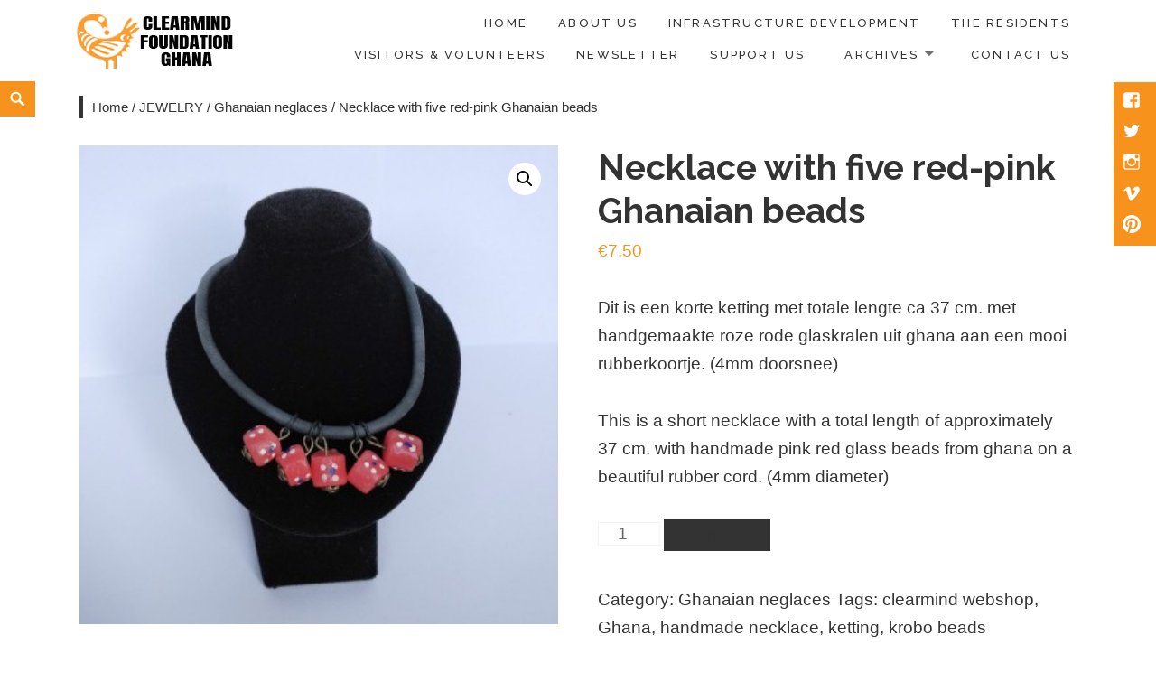

--- FILE ---
content_type: text/html; charset=UTF-8
request_url: https://clearmindghana.com/product/necklace-with-five-red-pink-ghanaian-beads/
body_size: 35558
content:
<!DOCTYPE html>
<html lang="en-US" class="no-js">
<head>
	
	<script data-ad-client="ca-pub-5654480333340940" async    src="https://pagead2.googlesyndication.com/pagead/js/adsbygoogle.js"></script>
	
	<meta charset="UTF-8">
	<meta name="viewport" content="width=device-width">
	<link rel="profile" href="http://gmpg.org/xfn/11">
	<meta name='robots' content='index, follow, max-image-preview:large, max-snippet:-1, max-video-preview:-1' />
	<style>img:is([sizes="auto" i], [sizes^="auto," i]) { contain-intrinsic-size: 3000px 1500px }</style>
	<script>window._wca = window._wca || [];</script>

	<!-- This site is optimized with the Yoast SEO plugin v26.4 - https://yoast.com/wordpress/plugins/seo/ -->
	<title>Necklace with five red-pink Ghanaian beads - Clear Mind Foundation</title>
	<link rel="canonical" href="https://clearmindghana.com/product/necklace-with-five-red-pink-ghanaian-beads/" />
	<meta property="og:locale" content="en_US" />
	<meta property="og:type" content="article" />
	<meta property="og:title" content="Necklace with five red-pink Ghanaian beads - Clear Mind Foundation" />
	<meta property="og:description" content="Dit is een korte ketting met totale lengte ca 37 cm. met handgemaakte roze rode glaskralen uit ghana aan een mooi rubberkoortje. (4mm doorsnee)  This is a short necklace with a total length of approximately 37 cm. with handmade pink red glass beads from ghana on a beautiful rubber cord. (4mm diameter)" />
	<meta property="og:url" content="https://clearmindghana.com/product/necklace-with-five-red-pink-ghanaian-beads/" />
	<meta property="og:site_name" content="Clear Mind Foundation" />
	<meta property="article:modified_time" content="2020-10-10T15:33:46+00:00" />
	<meta property="og:image" content="https://clearmindghana.com/wp-content/uploads/2020/10/360x1000x0_9.jpg" />
	<meta property="og:image:width" content="360" />
	<meta property="og:image:height" content="360" />
	<meta property="og:image:type" content="image/jpeg" />
	<meta name="twitter:card" content="summary_large_image" />
	<script type="application/ld+json" class="yoast-schema-graph">{"@context":"https://schema.org","@graph":[{"@type":"WebPage","@id":"https://clearmindghana.com/product/necklace-with-five-red-pink-ghanaian-beads/","url":"https://clearmindghana.com/product/necklace-with-five-red-pink-ghanaian-beads/","name":"Necklace with five red-pink Ghanaian beads - Clear Mind Foundation","isPartOf":{"@id":"https://clearmindghana.com/#website"},"primaryImageOfPage":{"@id":"https://clearmindghana.com/product/necklace-with-five-red-pink-ghanaian-beads/#primaryimage"},"image":{"@id":"https://clearmindghana.com/product/necklace-with-five-red-pink-ghanaian-beads/#primaryimage"},"thumbnailUrl":"https://clearmindghana.com/wp-content/uploads/2020/10/360x1000x0_9.jpg","datePublished":"2020-10-10T13:12:29+00:00","dateModified":"2020-10-10T15:33:46+00:00","breadcrumb":{"@id":"https://clearmindghana.com/product/necklace-with-five-red-pink-ghanaian-beads/#breadcrumb"},"inLanguage":"en-US","potentialAction":[{"@type":"ReadAction","target":["https://clearmindghana.com/product/necklace-with-five-red-pink-ghanaian-beads/"]}]},{"@type":"ImageObject","inLanguage":"en-US","@id":"https://clearmindghana.com/product/necklace-with-five-red-pink-ghanaian-beads/#primaryimage","url":"https://clearmindghana.com/wp-content/uploads/2020/10/360x1000x0_9.jpg","contentUrl":"https://clearmindghana.com/wp-content/uploads/2020/10/360x1000x0_9.jpg","width":360,"height":360},{"@type":"BreadcrumbList","@id":"https://clearmindghana.com/product/necklace-with-five-red-pink-ghanaian-beads/#breadcrumb","itemListElement":[{"@type":"ListItem","position":1,"name":"Home","item":"https://clearmindghana.com/"},{"@type":"ListItem","position":2,"name":"Shop","item":"https://clearmindghana.com/shop/"},{"@type":"ListItem","position":3,"name":"Necklace with five red-pink Ghanaian beads"}]},{"@type":"WebSite","@id":"https://clearmindghana.com/#website","url":"https://clearmindghana.com/","name":"Clear Mind Foundation","description":"Long term alcohol addiction care","publisher":{"@id":"https://clearmindghana.com/#organization"},"potentialAction":[{"@type":"SearchAction","target":{"@type":"EntryPoint","urlTemplate":"https://clearmindghana.com/?s={search_term_string}"},"query-input":{"@type":"PropertyValueSpecification","valueRequired":true,"valueName":"search_term_string"}}],"inLanguage":"en-US"},{"@type":"Organization","@id":"https://clearmindghana.com/#organization","name":"Clear Mind Foundation","url":"https://clearmindghana.com/","logo":{"@type":"ImageObject","inLanguage":"en-US","@id":"https://clearmindghana.com/#/schema/logo/image/","url":"https://clearmindghana.com/wp-content/uploads/2024/12/LOGO-COLOR-24.png","contentUrl":"https://clearmindghana.com/wp-content/uploads/2024/12/LOGO-COLOR-24.png","width":180,"height":61,"caption":"Clear Mind Foundation"},"image":{"@id":"https://clearmindghana.com/#/schema/logo/image/"}}]}</script>
	<!-- / Yoast SEO plugin. -->


<link rel='dns-prefetch' href='//stats.wp.com' />
<link rel='dns-prefetch' href='//fonts.googleapis.com' />
<link rel='preconnect' href='//c0.wp.com' />
<link rel="alternate" type="application/rss+xml" title="Clear Mind Foundation &raquo; Feed" href="https://clearmindghana.com/feed/" />
<link rel="alternate" type="application/rss+xml" title="Clear Mind Foundation &raquo; Comments Feed" href="https://clearmindghana.com/comments/feed/" />
<link rel="alternate" type="text/calendar" title="Clear Mind Foundation &raquo; iCal Feed" href="https://clearmindghana.com/events/?ical=1" />
<link rel="alternate" type="application/rss+xml" title="Clear Mind Foundation &raquo; Necklace with five red-pink Ghanaian beads Comments Feed" href="https://clearmindghana.com/product/necklace-with-five-red-pink-ghanaian-beads/feed/" />
<script type="text/javascript">
/* <![CDATA[ */
window._wpemojiSettings = {"baseUrl":"https:\/\/s.w.org\/images\/core\/emoji\/16.0.1\/72x72\/","ext":".png","svgUrl":"https:\/\/s.w.org\/images\/core\/emoji\/16.0.1\/svg\/","svgExt":".svg","source":{"concatemoji":"https:\/\/clearmindghana.com\/wp-includes\/js\/wp-emoji-release.min.js?ver=6.8.3"}};
/*! This file is auto-generated */
!function(s,n){var o,i,e;function c(e){try{var t={supportTests:e,timestamp:(new Date).valueOf()};sessionStorage.setItem(o,JSON.stringify(t))}catch(e){}}function p(e,t,n){e.clearRect(0,0,e.canvas.width,e.canvas.height),e.fillText(t,0,0);var t=new Uint32Array(e.getImageData(0,0,e.canvas.width,e.canvas.height).data),a=(e.clearRect(0,0,e.canvas.width,e.canvas.height),e.fillText(n,0,0),new Uint32Array(e.getImageData(0,0,e.canvas.width,e.canvas.height).data));return t.every(function(e,t){return e===a[t]})}function u(e,t){e.clearRect(0,0,e.canvas.width,e.canvas.height),e.fillText(t,0,0);for(var n=e.getImageData(16,16,1,1),a=0;a<n.data.length;a++)if(0!==n.data[a])return!1;return!0}function f(e,t,n,a){switch(t){case"flag":return n(e,"\ud83c\udff3\ufe0f\u200d\u26a7\ufe0f","\ud83c\udff3\ufe0f\u200b\u26a7\ufe0f")?!1:!n(e,"\ud83c\udde8\ud83c\uddf6","\ud83c\udde8\u200b\ud83c\uddf6")&&!n(e,"\ud83c\udff4\udb40\udc67\udb40\udc62\udb40\udc65\udb40\udc6e\udb40\udc67\udb40\udc7f","\ud83c\udff4\u200b\udb40\udc67\u200b\udb40\udc62\u200b\udb40\udc65\u200b\udb40\udc6e\u200b\udb40\udc67\u200b\udb40\udc7f");case"emoji":return!a(e,"\ud83e\udedf")}return!1}function g(e,t,n,a){var r="undefined"!=typeof WorkerGlobalScope&&self instanceof WorkerGlobalScope?new OffscreenCanvas(300,150):s.createElement("canvas"),o=r.getContext("2d",{willReadFrequently:!0}),i=(o.textBaseline="top",o.font="600 32px Arial",{});return e.forEach(function(e){i[e]=t(o,e,n,a)}),i}function t(e){var t=s.createElement("script");t.src=e,t.defer=!0,s.head.appendChild(t)}"undefined"!=typeof Promise&&(o="wpEmojiSettingsSupports",i=["flag","emoji"],n.supports={everything:!0,everythingExceptFlag:!0},e=new Promise(function(e){s.addEventListener("DOMContentLoaded",e,{once:!0})}),new Promise(function(t){var n=function(){try{var e=JSON.parse(sessionStorage.getItem(o));if("object"==typeof e&&"number"==typeof e.timestamp&&(new Date).valueOf()<e.timestamp+604800&&"object"==typeof e.supportTests)return e.supportTests}catch(e){}return null}();if(!n){if("undefined"!=typeof Worker&&"undefined"!=typeof OffscreenCanvas&&"undefined"!=typeof URL&&URL.createObjectURL&&"undefined"!=typeof Blob)try{var e="postMessage("+g.toString()+"("+[JSON.stringify(i),f.toString(),p.toString(),u.toString()].join(",")+"));",a=new Blob([e],{type:"text/javascript"}),r=new Worker(URL.createObjectURL(a),{name:"wpTestEmojiSupports"});return void(r.onmessage=function(e){c(n=e.data),r.terminate(),t(n)})}catch(e){}c(n=g(i,f,p,u))}t(n)}).then(function(e){for(var t in e)n.supports[t]=e[t],n.supports.everything=n.supports.everything&&n.supports[t],"flag"!==t&&(n.supports.everythingExceptFlag=n.supports.everythingExceptFlag&&n.supports[t]);n.supports.everythingExceptFlag=n.supports.everythingExceptFlag&&!n.supports.flag,n.DOMReady=!1,n.readyCallback=function(){n.DOMReady=!0}}).then(function(){return e}).then(function(){var e;n.supports.everything||(n.readyCallback(),(e=n.source||{}).concatemoji?t(e.concatemoji):e.wpemoji&&e.twemoji&&(t(e.twemoji),t(e.wpemoji)))}))}((window,document),window._wpemojiSettings);
/* ]]> */
</script>

<link rel='stylesheet' id='givewp-campaign-blocks-fonts-css' href='https://fonts.googleapis.com/css2?family=Inter%3Awght%40400%3B500%3B600%3B700&#038;display=swap&#038;ver=6.8.3' type='text/css' media='all' />
<style id='wp-emoji-styles-inline-css' type='text/css'>

	img.wp-smiley, img.emoji {
		display: inline !important;
		border: none !important;
		box-shadow: none !important;
		height: 1em !important;
		width: 1em !important;
		margin: 0 0.07em !important;
		vertical-align: -0.1em !important;
		background: none !important;
		padding: 0 !important;
	}
</style>
<link rel='stylesheet' id='wp-block-library-css' href='https://c0.wp.com/c/6.8.3/wp-includes/css/dist/block-library/style.min.css' type='text/css' media='all' />
<style id='wp-block-library-theme-inline-css' type='text/css'>
.wp-block-audio :where(figcaption){color:#555;font-size:13px;text-align:center}.is-dark-theme .wp-block-audio :where(figcaption){color:#ffffffa6}.wp-block-audio{margin:0 0 1em}.wp-block-code{border:1px solid #ccc;border-radius:4px;font-family:Menlo,Consolas,monaco,monospace;padding:.8em 1em}.wp-block-embed :where(figcaption){color:#555;font-size:13px;text-align:center}.is-dark-theme .wp-block-embed :where(figcaption){color:#ffffffa6}.wp-block-embed{margin:0 0 1em}.blocks-gallery-caption{color:#555;font-size:13px;text-align:center}.is-dark-theme .blocks-gallery-caption{color:#ffffffa6}:root :where(.wp-block-image figcaption){color:#555;font-size:13px;text-align:center}.is-dark-theme :root :where(.wp-block-image figcaption){color:#ffffffa6}.wp-block-image{margin:0 0 1em}.wp-block-pullquote{border-bottom:4px solid;border-top:4px solid;color:currentColor;margin-bottom:1.75em}.wp-block-pullquote cite,.wp-block-pullquote footer,.wp-block-pullquote__citation{color:currentColor;font-size:.8125em;font-style:normal;text-transform:uppercase}.wp-block-quote{border-left:.25em solid;margin:0 0 1.75em;padding-left:1em}.wp-block-quote cite,.wp-block-quote footer{color:currentColor;font-size:.8125em;font-style:normal;position:relative}.wp-block-quote:where(.has-text-align-right){border-left:none;border-right:.25em solid;padding-left:0;padding-right:1em}.wp-block-quote:where(.has-text-align-center){border:none;padding-left:0}.wp-block-quote.is-large,.wp-block-quote.is-style-large,.wp-block-quote:where(.is-style-plain){border:none}.wp-block-search .wp-block-search__label{font-weight:700}.wp-block-search__button{border:1px solid #ccc;padding:.375em .625em}:where(.wp-block-group.has-background){padding:1.25em 2.375em}.wp-block-separator.has-css-opacity{opacity:.4}.wp-block-separator{border:none;border-bottom:2px solid;margin-left:auto;margin-right:auto}.wp-block-separator.has-alpha-channel-opacity{opacity:1}.wp-block-separator:not(.is-style-wide):not(.is-style-dots){width:100px}.wp-block-separator.has-background:not(.is-style-dots){border-bottom:none;height:1px}.wp-block-separator.has-background:not(.is-style-wide):not(.is-style-dots){height:2px}.wp-block-table{margin:0 0 1em}.wp-block-table td,.wp-block-table th{word-break:normal}.wp-block-table :where(figcaption){color:#555;font-size:13px;text-align:center}.is-dark-theme .wp-block-table :where(figcaption){color:#ffffffa6}.wp-block-video :where(figcaption){color:#555;font-size:13px;text-align:center}.is-dark-theme .wp-block-video :where(figcaption){color:#ffffffa6}.wp-block-video{margin:0 0 1em}:root :where(.wp-block-template-part.has-background){margin-bottom:0;margin-top:0;padding:1.25em 2.375em}
</style>
<style id='classic-theme-styles-inline-css' type='text/css'>
/*! This file is auto-generated */
.wp-block-button__link{color:#fff;background-color:#32373c;border-radius:9999px;box-shadow:none;text-decoration:none;padding:calc(.667em + 2px) calc(1.333em + 2px);font-size:1.125em}.wp-block-file__button{background:#32373c;color:#fff;text-decoration:none}
</style>
<link rel='stylesheet' id='pdfp-pdfposter-style-css' href='https://clearmindghana.com/wp-content/plugins/pdf-poster/build/blocks/pdf-poster/view.css?ver=2.2.3' type='text/css' media='all' />
<style id='bp-login-form-style-inline-css' type='text/css'>
.widget_bp_core_login_widget .bp-login-widget-user-avatar{float:left}.widget_bp_core_login_widget .bp-login-widget-user-links{margin-left:70px}#bp-login-widget-form label{display:block;font-weight:600;margin:15px 0 5px;width:auto}#bp-login-widget-form input[type=password],#bp-login-widget-form input[type=text]{background-color:#fafafa;border:1px solid #d6d6d6;border-radius:0;font:inherit;font-size:100%;padding:.5em;width:100%}#bp-login-widget-form .bp-login-widget-register-link,#bp-login-widget-form .login-submit{display:inline;width:-moz-fit-content;width:fit-content}#bp-login-widget-form .bp-login-widget-register-link{margin-left:1em}#bp-login-widget-form .bp-login-widget-register-link a{filter:invert(1)}#bp-login-widget-form .bp-login-widget-pwd-link{font-size:80%}

</style>
<style id='bp-primary-nav-style-inline-css' type='text/css'>
.buddypress_object_nav .bp-navs{background:#0000;clear:both;overflow:hidden}.buddypress_object_nav .bp-navs ul{margin:0;padding:0}.buddypress_object_nav .bp-navs ul li{list-style:none;margin:0}.buddypress_object_nav .bp-navs ul li a,.buddypress_object_nav .bp-navs ul li span{border:0;display:block;padding:5px 10px;text-decoration:none}.buddypress_object_nav .bp-navs ul li .count{background:#eaeaea;border:1px solid #ccc;border-radius:50%;color:#555;display:inline-block;font-size:12px;margin-left:2px;padding:3px 6px;text-align:center;vertical-align:middle}.buddypress_object_nav .bp-navs ul li a .count:empty{display:none}.buddypress_object_nav .bp-navs ul li.last select{max-width:185px}.buddypress_object_nav .bp-navs ul li.current a,.buddypress_object_nav .bp-navs ul li.selected a{color:#333;opacity:1}.buddypress_object_nav .bp-navs ul li.current a .count,.buddypress_object_nav .bp-navs ul li.selected a .count{background-color:#fff}.buddypress_object_nav .bp-navs ul li.dynamic a .count,.buddypress_object_nav .bp-navs ul li.dynamic.current a .count,.buddypress_object_nav .bp-navs ul li.dynamic.selected a .count{background-color:#5087e5;border:0;color:#fafafa}.buddypress_object_nav .bp-navs ul li.dynamic a:hover .count{background-color:#5087e5;border:0;color:#fff}.buddypress_object_nav .main-navs.dir-navs{margin-bottom:20px}.buddypress_object_nav .bp-navs.group-create-links ul li.current a{text-align:center}.buddypress_object_nav .bp-navs.group-create-links ul li:not(.current),.buddypress_object_nav .bp-navs.group-create-links ul li:not(.current) a{color:#767676}.buddypress_object_nav .bp-navs.group-create-links ul li:not(.current) a:focus,.buddypress_object_nav .bp-navs.group-create-links ul li:not(.current) a:hover{background:none;color:#555}.buddypress_object_nav .bp-navs.group-create-links ul li:not(.current) a[disabled]:focus,.buddypress_object_nav .bp-navs.group-create-links ul li:not(.current) a[disabled]:hover{color:#767676}

</style>
<style id='bp-member-style-inline-css' type='text/css'>
[data-type="bp/member"] input.components-placeholder__input{border:1px solid #757575;border-radius:2px;flex:1 1 auto;padding:6px 8px}.bp-block-member{position:relative}.bp-block-member .member-content{display:flex}.bp-block-member .user-nicename{display:block}.bp-block-member .user-nicename a{border:none;color:currentColor;text-decoration:none}.bp-block-member .bp-profile-button{width:100%}.bp-block-member .bp-profile-button a.button{bottom:10px;display:inline-block;margin:18px 0 0;position:absolute;right:0}.bp-block-member.has-cover .item-header-avatar,.bp-block-member.has-cover .member-content,.bp-block-member.has-cover .member-description{z-index:2}.bp-block-member.has-cover .member-content,.bp-block-member.has-cover .member-description{padding-top:75px}.bp-block-member.has-cover .bp-member-cover-image{background-color:#c5c5c5;background-position:top;background-repeat:no-repeat;background-size:cover;border:0;display:block;height:150px;left:0;margin:0;padding:0;position:absolute;top:0;width:100%;z-index:1}.bp-block-member img.avatar{height:auto;width:auto}.bp-block-member.avatar-none .item-header-avatar{display:none}.bp-block-member.avatar-none.has-cover{min-height:200px}.bp-block-member.avatar-full{min-height:150px}.bp-block-member.avatar-full .item-header-avatar{width:180px}.bp-block-member.avatar-thumb .member-content{align-items:center;min-height:50px}.bp-block-member.avatar-thumb .item-header-avatar{width:70px}.bp-block-member.avatar-full.has-cover{min-height:300px}.bp-block-member.avatar-full.has-cover .item-header-avatar{width:200px}.bp-block-member.avatar-full.has-cover img.avatar{background:#fffc;border:2px solid #fff;margin-left:20px}.bp-block-member.avatar-thumb.has-cover .item-header-avatar{padding-top:75px}.entry .entry-content .bp-block-member .user-nicename a{border:none;color:currentColor;text-decoration:none}

</style>
<link rel='stylesheet' id='bp-members-style-css' href='https://clearmindghana.com/wp-content/plugins/buddypress/bp-members/blocks/members/index.css?ver=6.8.3' type='text/css' media='all' />
<style id='bp-dynamic-members-style-inline-css' type='text/css'>
.bp-dynamic-block-container .item-options{font-size:.5em;margin:0 0 1em;padding:1em 0}.bp-dynamic-block-container .item-options a.selected{font-weight:600}.bp-dynamic-block-container ul.item-list{list-style:none;margin:1em 0;padding-left:0}.bp-dynamic-block-container ul.item-list li{margin-bottom:1em}.bp-dynamic-block-container ul.item-list li:after,.bp-dynamic-block-container ul.item-list li:before{content:" ";display:table}.bp-dynamic-block-container ul.item-list li:after{clear:both}.bp-dynamic-block-container ul.item-list li .item-avatar{float:left;width:60px}.bp-dynamic-block-container ul.item-list li .item{margin-left:70px}

</style>
<style id='bp-online-members-style-inline-css' type='text/css'>
.widget_bp_core_whos_online_widget .avatar-block,[data-type="bp/online-members"] .avatar-block{display:flex;flex-flow:row wrap}.widget_bp_core_whos_online_widget .avatar-block img,[data-type="bp/online-members"] .avatar-block img{margin:.5em}

</style>
<style id='bp-active-members-style-inline-css' type='text/css'>
.widget_bp_core_recently_active_widget .avatar-block,[data-type="bp/active-members"] .avatar-block{display:flex;flex-flow:row wrap}.widget_bp_core_recently_active_widget .avatar-block img,[data-type="bp/active-members"] .avatar-block img{margin:.5em}

</style>
<style id='bp-latest-activities-style-inline-css' type='text/css'>
.bp-latest-activities .components-flex.components-select-control select[multiple]{height:auto;padding:0 8px}.bp-latest-activities .components-flex.components-select-control select[multiple]+.components-input-control__suffix svg{display:none}.bp-latest-activities-block a,.entry .entry-content .bp-latest-activities-block a{border:none;text-decoration:none}.bp-latest-activities-block .activity-list.item-list blockquote{border:none;padding:0}.bp-latest-activities-block .activity-list.item-list blockquote .activity-item:not(.mini){box-shadow:1px 0 4px #00000026;padding:0 1em;position:relative}.bp-latest-activities-block .activity-list.item-list blockquote .activity-item:not(.mini):after,.bp-latest-activities-block .activity-list.item-list blockquote .activity-item:not(.mini):before{border-color:#0000;border-style:solid;content:"";display:block;height:0;left:15px;position:absolute;width:0}.bp-latest-activities-block .activity-list.item-list blockquote .activity-item:not(.mini):before{border-top-color:#00000026;border-width:9px;bottom:-18px;left:14px}.bp-latest-activities-block .activity-list.item-list blockquote .activity-item:not(.mini):after{border-top-color:#fff;border-width:8px;bottom:-16px}.bp-latest-activities-block .activity-list.item-list blockquote .activity-item.mini .avatar{display:inline-block;height:20px;margin-right:2px;vertical-align:middle;width:20px}.bp-latest-activities-block .activity-list.item-list footer{align-items:center;display:flex}.bp-latest-activities-block .activity-list.item-list footer img.avatar{border:none;display:inline-block;margin-right:.5em}.bp-latest-activities-block .activity-list.item-list footer .activity-time-since{font-size:90%}.bp-latest-activities-block .widget-error{border-left:4px solid #0b80a4;box-shadow:1px 0 4px #00000026}.bp-latest-activities-block .widget-error p{padding:0 1em}

</style>
<style id='givewp-campaign-comments-block-style-inline-css' type='text/css'>
.givewp-campaign-comment-block-card{display:flex;gap:var(--givewp-spacing-3);padding:var(--givewp-spacing-4) 0}.givewp-campaign-comment-block-card__avatar{align-items:center;border-radius:50%;display:flex;height:40px;justify-content:center;width:40px}.givewp-campaign-comment-block-card__avatar img{align-items:center;border-radius:50%;display:flex;height:auto;justify-content:center;min-width:40px;width:100%}.givewp-campaign-comment-block-card__donor-name{color:var(--givewp-neutral-700);font-size:1rem;font-weight:600;line-height:1.5;margin:0;text-align:left}.givewp-campaign-comment-block-card__details{align-items:center;color:var(--givewp-neutral-400);display:flex;font-size:.875rem;font-weight:500;gap:var(--givewp-spacing-2);height:auto;line-height:1.43;margin:2px 0 var(--givewp-spacing-3) 0;text-align:left}.givewp-campaign-comment-block-card__comment{color:var(--givewp-neutral-700);font-size:1rem;line-height:1.5;margin:0;text-align:left}.givewp-campaign-comment-block-card__read-more{background:none;border:none;color:var(--givewp-blue-500);cursor:pointer;font-size:.875rem;line-height:1.43;outline:none;padding:0}
.givewp-campaign-comments-block-empty-state{align-items:center;background-color:var(--givewp-shades-white);border:1px solid var(--givewp-neutral-50);border-radius:.5rem;display:flex;flex-direction:column;justify-content:center;padding:var(--givewp-spacing-6)}.givewp-campaign-comments-block-empty-state__details{align-items:center;display:flex;flex-direction:column;gap:var(--givewp-spacing-1);justify-content:center;margin:.875rem 0}.givewp-campaign-comments-block-empty-state__title{color:var(--givewp-neutral-700);font-size:1rem;font-weight:500;margin:0}.givewp-campaign-comments-block-empty-state__description{color:var(--givewp-neutral-700);font-size:.875rem;line-height:1.43;margin:0}
.givewp-campaign-comment-block{background-color:var(--givewp-shades-white);display:flex;flex-direction:column;gap:var(--givewp-spacing-2);padding:var(--givewp-spacing-6) 0}.givewp-campaign-comment-block__title{color:var(--givewp-neutral-900);font-size:18px;font-weight:600;line-height:1.56;margin:0;text-align:left}.givewp-campaign-comment-block__cta{align-items:center;background-color:var(--givewp-neutral-50);border-radius:4px;color:var(--giewp-neutral-500);display:flex;font-size:14px;font-weight:600;gap:8px;height:36px;line-height:1.43;margin:0;padding:var(--givewp-spacing-2) var(--givewp-spacing-4);text-align:left}

</style>
<style id='givewp-campaign-cover-block-style-inline-css' type='text/css'>
.givewp-campaign-selector{border:1px solid #e5e7eb;border-radius:5px;box-shadow:0 2px 4px 0 rgba(0,0,0,.05);display:flex;flex-direction:column;gap:20px;padding:40px 24px}.givewp-campaign-selector__label{padding-bottom:16px}.givewp-campaign-selector__select input[type=text]:focus{border-color:transparent;box-shadow:0 0 0 1px transparent;outline:2px solid transparent}.givewp-campaign-selector__logo{align-self:center}.givewp-campaign-selector__open{background:#2271b1;border:none;border-radius:5px;color:#fff;cursor:pointer;padding:.5rem 1rem}.givewp-campaign-selector__submit{background-color:#27ae60;border:0;border-radius:5px;color:#fff;font-weight:700;outline:none;padding:1rem;text-align:center;transition:.2s;width:100%}.givewp-campaign-selector__submit:disabled{background-color:#f3f4f6;color:#9ca0af}.givewp-campaign-selector__submit:hover:not(:disabled){cursor:pointer;filter:brightness(1.2)}
.givewp-campaign-cover-block__button{align-items:center;border:1px solid #2271b1;border-radius:2px;color:#2271b1;display:flex;justify-content:center;margin-bottom:.5rem;min-height:32px;width:100%}.givewp-campaign-cover-block__image{border-radius:2px;display:flex;flex-grow:1;margin-bottom:.5rem;max-height:4.44rem;-o-object-fit:cover;object-fit:cover;width:100%}.givewp-campaign-cover-block__help-text{color:#4b5563;font-size:.75rem;font-stretch:normal;font-style:normal;font-weight:400;letter-spacing:normal;line-height:1.4;text-align:left}.givewp-campaign-cover-block__edit-campaign-link{align-items:center;display:inline-flex;font-size:.75rem;font-stretch:normal;font-style:normal;font-weight:400;gap:.125rem;line-height:1.4}.givewp-campaign-cover-block__edit-campaign-link svg{fill:currentColor;height:1.25rem;width:1.25rem}.givewp-campaign-cover-block-preview__image{align-items:center;display:flex;height:100%;justify-content:center;width:100%}

</style>
<link rel='stylesheet' id='givewp-campaign-donations-style-css' href='https://clearmindghana.com/wp-content/plugins/give/build/campaignDonationsBlockApp.css?ver=1.0.0' type='text/css' media='all' />
<link rel='stylesheet' id='givewp-campaign-donors-style-css' href='https://clearmindghana.com/wp-content/plugins/give/build/campaignDonorsBlockApp.css?ver=1.0.0' type='text/css' media='all' />
<link rel='stylesheet' id='givewp-campaign-form-style-css' href='https://clearmindghana.com/wp-content/plugins/give/build/campaignFormBlock.css?ver=1.0.0' type='text/css' media='all' />
<style id='givewp-campaign-goal-style-inline-css' type='text/css'>
.givewp-campaign-goal{display:flex;flex-direction:column;gap:.5rem;padding-bottom:1rem}.givewp-campaign-goal__container{display:flex;flex-direction:row;justify-content:space-between}.givewp-campaign-goal__container-item{display:flex;flex-direction:column;gap:.2rem}.givewp-campaign-goal__container-item span{color:var(--givewp-neutral-500);font-size:12px;font-weight:600;letter-spacing:.48px;line-height:1.5;text-transform:uppercase}.givewp-campaign-goal__container-item strong{color:var(--givewp-neutral-900);font-size:20px;font-weight:600;line-height:1.6}.givewp-campaign-goal__progress-bar{display:flex}.givewp-campaign-goal__progress-bar-container{background-color:#f2f2f2;border-radius:14px;box-shadow:inset 0 1px 4px 0 rgba(0,0,0,.09);display:flex;flex-grow:1;height:8px}.givewp-campaign-goal__progress-bar-progress{background:var(--givewp-secondary-color,#2d802f);border-radius:14px;box-shadow:inset 0 1px 4px 0 rgba(0,0,0,.09);display:flex;height:8px}

</style>
<style id='givewp-campaign-stats-block-style-inline-css' type='text/css'>
.givewp-campaign-stats-block span{color:var(--givewp-neutral-500);display:block;font-size:12px;font-weight:600;letter-spacing:.48px;line-height:1.5;margin-bottom:2px;text-align:left;text-transform:uppercase}.givewp-campaign-stats-block strong{color:var(--givewp-neutral-900);font-size:20px;font-weight:600;letter-spacing:normal;line-height:1.6}

</style>
<style id='givewp-campaign-donate-button-style-inline-css' type='text/css'>
.givewp-donation-form-link,.givewp-donation-form-modal__open{background:var(--givewp-primary-color,#2271b1);border:none;border-radius:5px;color:#fff;cursor:pointer;font-family:-apple-system,BlinkMacSystemFont,Segoe UI,Roboto,Oxygen-Sans,Ubuntu,Cantarell,Helvetica Neue,sans-serif;font-size:1rem;font-weight:500!important;line-height:1.5;padding:.75rem 1.25rem!important;text-decoration:none!important;transition:all .2s ease;width:100%}.givewp-donation-form-link:active,.givewp-donation-form-link:focus,.givewp-donation-form-link:focus-visible,.givewp-donation-form-link:hover,.givewp-donation-form-modal__open:active,.givewp-donation-form-modal__open:focus,.givewp-donation-form-modal__open:focus-visible,.givewp-donation-form-modal__open:hover{background-color:color-mix(in srgb,var(--givewp-primary-color,#2271b1),#000 20%)}.give-change-donation-form-btn svg{margin-top:3px}.givewp-default-form-toggle{margin-top:var(--givewp-spacing-4)}

</style>
<link rel='stylesheet' id='mediaelement-css' href='https://c0.wp.com/c/6.8.3/wp-includes/js/mediaelement/mediaelementplayer-legacy.min.css' type='text/css' media='all' />
<link rel='stylesheet' id='wp-mediaelement-css' href='https://c0.wp.com/c/6.8.3/wp-includes/js/mediaelement/wp-mediaelement.min.css' type='text/css' media='all' />
<style id='jetpack-sharing-buttons-style-inline-css' type='text/css'>
.jetpack-sharing-buttons__services-list{display:flex;flex-direction:row;flex-wrap:wrap;gap:0;list-style-type:none;margin:5px;padding:0}.jetpack-sharing-buttons__services-list.has-small-icon-size{font-size:12px}.jetpack-sharing-buttons__services-list.has-normal-icon-size{font-size:16px}.jetpack-sharing-buttons__services-list.has-large-icon-size{font-size:24px}.jetpack-sharing-buttons__services-list.has-huge-icon-size{font-size:36px}@media print{.jetpack-sharing-buttons__services-list{display:none!important}}.editor-styles-wrapper .wp-block-jetpack-sharing-buttons{gap:0;padding-inline-start:0}ul.jetpack-sharing-buttons__services-list.has-background{padding:1.25em 2.375em}
</style>
<style id='global-styles-inline-css' type='text/css'>
:root{--wp--preset--aspect-ratio--square: 1;--wp--preset--aspect-ratio--4-3: 4/3;--wp--preset--aspect-ratio--3-4: 3/4;--wp--preset--aspect-ratio--3-2: 3/2;--wp--preset--aspect-ratio--2-3: 2/3;--wp--preset--aspect-ratio--16-9: 16/9;--wp--preset--aspect-ratio--9-16: 9/16;--wp--preset--color--black: #000000;--wp--preset--color--cyan-bluish-gray: #abb8c3;--wp--preset--color--white: #ffffff;--wp--preset--color--pale-pink: #f78da7;--wp--preset--color--vivid-red: #cf2e2e;--wp--preset--color--luminous-vivid-orange: #ff6900;--wp--preset--color--luminous-vivid-amber: #fcb900;--wp--preset--color--light-green-cyan: #7bdcb5;--wp--preset--color--vivid-green-cyan: #00d084;--wp--preset--color--pale-cyan-blue: #8ed1fc;--wp--preset--color--vivid-cyan-blue: #0693e3;--wp--preset--color--vivid-purple: #9b51e0;--wp--preset--color--orange: #f7931d;--wp--preset--gradient--vivid-cyan-blue-to-vivid-purple: linear-gradient(135deg,rgba(6,147,227,1) 0%,rgb(155,81,224) 100%);--wp--preset--gradient--light-green-cyan-to-vivid-green-cyan: linear-gradient(135deg,rgb(122,220,180) 0%,rgb(0,208,130) 100%);--wp--preset--gradient--luminous-vivid-amber-to-luminous-vivid-orange: linear-gradient(135deg,rgba(252,185,0,1) 0%,rgba(255,105,0,1) 100%);--wp--preset--gradient--luminous-vivid-orange-to-vivid-red: linear-gradient(135deg,rgba(255,105,0,1) 0%,rgb(207,46,46) 100%);--wp--preset--gradient--very-light-gray-to-cyan-bluish-gray: linear-gradient(135deg,rgb(238,238,238) 0%,rgb(169,184,195) 100%);--wp--preset--gradient--cool-to-warm-spectrum: linear-gradient(135deg,rgb(74,234,220) 0%,rgb(151,120,209) 20%,rgb(207,42,186) 40%,rgb(238,44,130) 60%,rgb(251,105,98) 80%,rgb(254,248,76) 100%);--wp--preset--gradient--blush-light-purple: linear-gradient(135deg,rgb(255,206,236) 0%,rgb(152,150,240) 100%);--wp--preset--gradient--blush-bordeaux: linear-gradient(135deg,rgb(254,205,165) 0%,rgb(254,45,45) 50%,rgb(107,0,62) 100%);--wp--preset--gradient--luminous-dusk: linear-gradient(135deg,rgb(255,203,112) 0%,rgb(199,81,192) 50%,rgb(65,88,208) 100%);--wp--preset--gradient--pale-ocean: linear-gradient(135deg,rgb(255,245,203) 0%,rgb(182,227,212) 50%,rgb(51,167,181) 100%);--wp--preset--gradient--electric-grass: linear-gradient(135deg,rgb(202,248,128) 0%,rgb(113,206,126) 100%);--wp--preset--gradient--midnight: linear-gradient(135deg,rgb(2,3,129) 0%,rgb(40,116,252) 100%);--wp--preset--font-size--small: 13px;--wp--preset--font-size--medium: 20px;--wp--preset--font-size--large: 36px;--wp--preset--font-size--x-large: 42px;--wp--preset--spacing--20: 0.44rem;--wp--preset--spacing--30: 0.67rem;--wp--preset--spacing--40: 1rem;--wp--preset--spacing--50: 1.5rem;--wp--preset--spacing--60: 2.25rem;--wp--preset--spacing--70: 3.38rem;--wp--preset--spacing--80: 5.06rem;--wp--preset--shadow--natural: 6px 6px 9px rgba(0, 0, 0, 0.2);--wp--preset--shadow--deep: 12px 12px 50px rgba(0, 0, 0, 0.4);--wp--preset--shadow--sharp: 6px 6px 0px rgba(0, 0, 0, 0.2);--wp--preset--shadow--outlined: 6px 6px 0px -3px rgba(255, 255, 255, 1), 6px 6px rgba(0, 0, 0, 1);--wp--preset--shadow--crisp: 6px 6px 0px rgba(0, 0, 0, 1);}:where(.is-layout-flex){gap: 0.5em;}:where(.is-layout-grid){gap: 0.5em;}body .is-layout-flex{display: flex;}.is-layout-flex{flex-wrap: wrap;align-items: center;}.is-layout-flex > :is(*, div){margin: 0;}body .is-layout-grid{display: grid;}.is-layout-grid > :is(*, div){margin: 0;}:where(.wp-block-columns.is-layout-flex){gap: 2em;}:where(.wp-block-columns.is-layout-grid){gap: 2em;}:where(.wp-block-post-template.is-layout-flex){gap: 1.25em;}:where(.wp-block-post-template.is-layout-grid){gap: 1.25em;}.has-black-color{color: var(--wp--preset--color--black) !important;}.has-cyan-bluish-gray-color{color: var(--wp--preset--color--cyan-bluish-gray) !important;}.has-white-color{color: var(--wp--preset--color--white) !important;}.has-pale-pink-color{color: var(--wp--preset--color--pale-pink) !important;}.has-vivid-red-color{color: var(--wp--preset--color--vivid-red) !important;}.has-luminous-vivid-orange-color{color: var(--wp--preset--color--luminous-vivid-orange) !important;}.has-luminous-vivid-amber-color{color: var(--wp--preset--color--luminous-vivid-amber) !important;}.has-light-green-cyan-color{color: var(--wp--preset--color--light-green-cyan) !important;}.has-vivid-green-cyan-color{color: var(--wp--preset--color--vivid-green-cyan) !important;}.has-pale-cyan-blue-color{color: var(--wp--preset--color--pale-cyan-blue) !important;}.has-vivid-cyan-blue-color{color: var(--wp--preset--color--vivid-cyan-blue) !important;}.has-vivid-purple-color{color: var(--wp--preset--color--vivid-purple) !important;}.has-black-background-color{background-color: var(--wp--preset--color--black) !important;}.has-cyan-bluish-gray-background-color{background-color: var(--wp--preset--color--cyan-bluish-gray) !important;}.has-white-background-color{background-color: var(--wp--preset--color--white) !important;}.has-pale-pink-background-color{background-color: var(--wp--preset--color--pale-pink) !important;}.has-vivid-red-background-color{background-color: var(--wp--preset--color--vivid-red) !important;}.has-luminous-vivid-orange-background-color{background-color: var(--wp--preset--color--luminous-vivid-orange) !important;}.has-luminous-vivid-amber-background-color{background-color: var(--wp--preset--color--luminous-vivid-amber) !important;}.has-light-green-cyan-background-color{background-color: var(--wp--preset--color--light-green-cyan) !important;}.has-vivid-green-cyan-background-color{background-color: var(--wp--preset--color--vivid-green-cyan) !important;}.has-pale-cyan-blue-background-color{background-color: var(--wp--preset--color--pale-cyan-blue) !important;}.has-vivid-cyan-blue-background-color{background-color: var(--wp--preset--color--vivid-cyan-blue) !important;}.has-vivid-purple-background-color{background-color: var(--wp--preset--color--vivid-purple) !important;}.has-black-border-color{border-color: var(--wp--preset--color--black) !important;}.has-cyan-bluish-gray-border-color{border-color: var(--wp--preset--color--cyan-bluish-gray) !important;}.has-white-border-color{border-color: var(--wp--preset--color--white) !important;}.has-pale-pink-border-color{border-color: var(--wp--preset--color--pale-pink) !important;}.has-vivid-red-border-color{border-color: var(--wp--preset--color--vivid-red) !important;}.has-luminous-vivid-orange-border-color{border-color: var(--wp--preset--color--luminous-vivid-orange) !important;}.has-luminous-vivid-amber-border-color{border-color: var(--wp--preset--color--luminous-vivid-amber) !important;}.has-light-green-cyan-border-color{border-color: var(--wp--preset--color--light-green-cyan) !important;}.has-vivid-green-cyan-border-color{border-color: var(--wp--preset--color--vivid-green-cyan) !important;}.has-pale-cyan-blue-border-color{border-color: var(--wp--preset--color--pale-cyan-blue) !important;}.has-vivid-cyan-blue-border-color{border-color: var(--wp--preset--color--vivid-cyan-blue) !important;}.has-vivid-purple-border-color{border-color: var(--wp--preset--color--vivid-purple) !important;}.has-vivid-cyan-blue-to-vivid-purple-gradient-background{background: var(--wp--preset--gradient--vivid-cyan-blue-to-vivid-purple) !important;}.has-light-green-cyan-to-vivid-green-cyan-gradient-background{background: var(--wp--preset--gradient--light-green-cyan-to-vivid-green-cyan) !important;}.has-luminous-vivid-amber-to-luminous-vivid-orange-gradient-background{background: var(--wp--preset--gradient--luminous-vivid-amber-to-luminous-vivid-orange) !important;}.has-luminous-vivid-orange-to-vivid-red-gradient-background{background: var(--wp--preset--gradient--luminous-vivid-orange-to-vivid-red) !important;}.has-very-light-gray-to-cyan-bluish-gray-gradient-background{background: var(--wp--preset--gradient--very-light-gray-to-cyan-bluish-gray) !important;}.has-cool-to-warm-spectrum-gradient-background{background: var(--wp--preset--gradient--cool-to-warm-spectrum) !important;}.has-blush-light-purple-gradient-background{background: var(--wp--preset--gradient--blush-light-purple) !important;}.has-blush-bordeaux-gradient-background{background: var(--wp--preset--gradient--blush-bordeaux) !important;}.has-luminous-dusk-gradient-background{background: var(--wp--preset--gradient--luminous-dusk) !important;}.has-pale-ocean-gradient-background{background: var(--wp--preset--gradient--pale-ocean) !important;}.has-electric-grass-gradient-background{background: var(--wp--preset--gradient--electric-grass) !important;}.has-midnight-gradient-background{background: var(--wp--preset--gradient--midnight) !important;}.has-small-font-size{font-size: var(--wp--preset--font-size--small) !important;}.has-medium-font-size{font-size: var(--wp--preset--font-size--medium) !important;}.has-large-font-size{font-size: var(--wp--preset--font-size--large) !important;}.has-x-large-font-size{font-size: var(--wp--preset--font-size--x-large) !important;}
:where(.wp-block-post-template.is-layout-flex){gap: 1.25em;}:where(.wp-block-post-template.is-layout-grid){gap: 1.25em;}
:where(.wp-block-columns.is-layout-flex){gap: 2em;}:where(.wp-block-columns.is-layout-grid){gap: 2em;}
:root :where(.wp-block-pullquote){font-size: 1.5em;line-height: 1.6;}
</style>
<link rel='stylesheet' id='pdfp-public-css' href='https://clearmindghana.com/wp-content/plugins/pdf-poster/build/public.css?ver=2.3.1' type='text/css' media='all' />
<link rel='stylesheet' id='bbp-default-css' href='https://clearmindghana.com/wp-content/plugins/bbpress/templates/default/css/bbpress.min.css?ver=2.6.14' type='text/css' media='all' />
<link rel='stylesheet' id='contact-form-7-css' href='https://clearmindghana.com/wp-content/plugins/contact-form-7/includes/css/styles.css?ver=6.1.3' type='text/css' media='all' />
<link rel='stylesheet' id='photoswipe-css' href='https://c0.wp.com/p/woocommerce/10.3.7/assets/css/photoswipe/photoswipe.min.css' type='text/css' media='all' />
<link rel='stylesheet' id='photoswipe-default-skin-css' href='https://c0.wp.com/p/woocommerce/10.3.7/assets/css/photoswipe/default-skin/default-skin.min.css' type='text/css' media='all' />
<link rel='stylesheet' id='woocommerce-layout-css' href='https://c0.wp.com/p/woocommerce/10.3.7/assets/css/woocommerce-layout.css' type='text/css' media='all' />
<style id='woocommerce-layout-inline-css' type='text/css'>

	.infinite-scroll .woocommerce-pagination {
		display: none;
	}
</style>
<link rel='stylesheet' id='woocommerce-smallscreen-css' href='https://c0.wp.com/p/woocommerce/10.3.7/assets/css/woocommerce-smallscreen.css' type='text/css' media='only screen and (max-width: 768px)' />
<link rel='stylesheet' id='woocommerce-general-css' href='https://c0.wp.com/p/woocommerce/10.3.7/assets/css/woocommerce.css' type='text/css' media='all' />
<style id='woocommerce-inline-inline-css' type='text/css'>
.woocommerce form .form-row .required { visibility: visible; }
</style>
<link rel='stylesheet' id='tribe-events-v2-single-skeleton-css' href='https://clearmindghana.com/wp-content/plugins/the-events-calendar/build/css/tribe-events-single-skeleton.css?ver=6.15.12.1' type='text/css' media='all' />
<link rel='stylesheet' id='tribe-events-v2-single-skeleton-full-css' href='https://clearmindghana.com/wp-content/plugins/the-events-calendar/build/css/tribe-events-single-full.css?ver=6.15.12.1' type='text/css' media='all' />
<link rel='stylesheet' id='tec-events-elementor-widgets-base-styles-css' href='https://clearmindghana.com/wp-content/plugins/the-events-calendar/build/css/integrations/plugins/elementor/widgets/widget-base.css?ver=6.15.12.1' type='text/css' media='all' />
<link rel='stylesheet' id='give-styles-css' href='https://clearmindghana.com/wp-content/plugins/give/build/assets/dist/css/give.css?ver=4.13.1' type='text/css' media='all' />
<link rel='stylesheet' id='give-donation-summary-style-frontend-css' href='https://clearmindghana.com/wp-content/plugins/give/build/assets/dist/css/give-donation-summary.css?ver=4.13.1' type='text/css' media='all' />
<link rel='stylesheet' id='givewp-design-system-foundation-css' href='https://clearmindghana.com/wp-content/plugins/give/build/assets/dist/css/design-system/foundation.css?ver=1.2.0' type='text/css' media='all' />
<link rel='stylesheet' id='brands-styles-css' href='https://c0.wp.com/p/woocommerce/10.3.7/assets/css/brands.css' type='text/css' media='all' />
<link rel='stylesheet' id='maisha-fonts-css' href='https://fonts.googleapis.com/css?family=Raleway%3A400i%2C100i%2C200i%2C300i%2C500i%2C600i%2C700i%2C800i%2C900i%2C400%2C100%2C200%2C300%2C500%2C600%2C700%2C800%2C900%7CPlayfair+Display%3A400%2C700%2C900%2C400i%2C700i%2C900i&#038;subset=latin%2Clatin-ext' type='text/css' media='all' />
<link rel='stylesheet' id='genericons-css' href='https://c0.wp.com/p/jetpack/15.2/_inc/genericons/genericons/genericons.css' type='text/css' media='all' />
<link rel='stylesheet' id='maisha-style-css' href='https://clearmindghana.com/wp-content/themes/maishawp/style.css?ver=6.8.3' type='text/css' media='all' />
<style id='maisha-style-inline-css' type='text/css'>

			.post-navigation .nav-previous a:before { background-color: rgba(230, 234, 237, 0.4); }
		
			.post-navigation .nav-next a:before { background-color: rgba(230, 234, 237, 0.4); }
		
</style>
<link rel='stylesheet' id='boxzilla-css' href='https://clearmindghana.com/wp-content/plugins/boxzilla/assets/css/styles.css?ver=3.4.5' type='text/css' media='all' />
<link rel='stylesheet' id='rpt-css' href='https://clearmindghana.com/wp-content/plugins/dk-pricr-responsive-pricing-table/inc/css/rpt_style.min.css?ver=5.1.12' type='text/css' media='all' />
<script type="text/javascript" src="https://c0.wp.com/c/6.8.3/wp-includes/js/dist/hooks.min.js" id="wp-hooks-js"></script>
<script type="text/javascript" src="https://c0.wp.com/c/6.8.3/wp-includes/js/dist/i18n.min.js" id="wp-i18n-js"></script>
<script type="text/javascript" id="wp-i18n-js-after">
/* <![CDATA[ */
wp.i18n.setLocaleData( { 'text direction\u0004ltr': [ 'ltr' ] } );
/* ]]> */
</script>
<script type="text/javascript" src="https://c0.wp.com/c/6.8.3/wp-includes/js/jquery/jquery.min.js" id="jquery-core-js"></script>
<script type="text/javascript" src="https://c0.wp.com/c/6.8.3/wp-includes/js/jquery/jquery-migrate.min.js" id="jquery-migrate-js"></script>
<script type="text/javascript" src="https://c0.wp.com/p/woocommerce/10.3.7/assets/js/jquery-blockui/jquery.blockUI.min.js" id="wc-jquery-blockui-js" defer="defer" data-wp-strategy="defer"></script>
<script type="text/javascript" id="wc-add-to-cart-js-extra">
/* <![CDATA[ */
var wc_add_to_cart_params = {"ajax_url":"\/wp-admin\/admin-ajax.php","wc_ajax_url":"\/?wc-ajax=%%endpoint%%","i18n_view_cart":"View cart","cart_url":"https:\/\/clearmindghana.com\/cart\/","is_cart":"","cart_redirect_after_add":"no"};
/* ]]> */
</script>
<script type="text/javascript" src="https://c0.wp.com/p/woocommerce/10.3.7/assets/js/frontend/add-to-cart.min.js" id="wc-add-to-cart-js" defer="defer" data-wp-strategy="defer"></script>
<script type="text/javascript" src="https://c0.wp.com/p/woocommerce/10.3.7/assets/js/zoom/jquery.zoom.min.js" id="wc-zoom-js" defer="defer" data-wp-strategy="defer"></script>
<script type="text/javascript" src="https://c0.wp.com/p/woocommerce/10.3.7/assets/js/flexslider/jquery.flexslider.min.js" id="wc-flexslider-js" defer="defer" data-wp-strategy="defer"></script>
<script type="text/javascript" src="https://c0.wp.com/p/woocommerce/10.3.7/assets/js/photoswipe/photoswipe.min.js" id="wc-photoswipe-js" defer="defer" data-wp-strategy="defer"></script>
<script type="text/javascript" src="https://c0.wp.com/p/woocommerce/10.3.7/assets/js/photoswipe/photoswipe-ui-default.min.js" id="wc-photoswipe-ui-default-js" defer="defer" data-wp-strategy="defer"></script>
<script type="text/javascript" id="wc-single-product-js-extra">
/* <![CDATA[ */
var wc_single_product_params = {"i18n_required_rating_text":"Please select a rating","i18n_rating_options":["1 of 5 stars","2 of 5 stars","3 of 5 stars","4 of 5 stars","5 of 5 stars"],"i18n_product_gallery_trigger_text":"View full-screen image gallery","review_rating_required":"yes","flexslider":{"rtl":false,"animation":"slide","smoothHeight":true,"directionNav":false,"controlNav":"thumbnails","slideshow":false,"animationSpeed":500,"animationLoop":false,"allowOneSlide":false},"zoom_enabled":"1","zoom_options":[],"photoswipe_enabled":"1","photoswipe_options":{"shareEl":false,"closeOnScroll":false,"history":false,"hideAnimationDuration":0,"showAnimationDuration":0},"flexslider_enabled":"1"};
/* ]]> */
</script>
<script type="text/javascript" src="https://c0.wp.com/p/woocommerce/10.3.7/assets/js/frontend/single-product.min.js" id="wc-single-product-js" defer="defer" data-wp-strategy="defer"></script>
<script type="text/javascript" src="https://c0.wp.com/p/woocommerce/10.3.7/assets/js/js-cookie/js.cookie.min.js" id="wc-js-cookie-js" defer="defer" data-wp-strategy="defer"></script>
<script type="text/javascript" id="woocommerce-js-extra">
/* <![CDATA[ */
var woocommerce_params = {"ajax_url":"\/wp-admin\/admin-ajax.php","wc_ajax_url":"\/?wc-ajax=%%endpoint%%","i18n_password_show":"Show password","i18n_password_hide":"Hide password"};
/* ]]> */
</script>
<script type="text/javascript" src="https://c0.wp.com/p/woocommerce/10.3.7/assets/js/frontend/woocommerce.min.js" id="woocommerce-js" defer="defer" data-wp-strategy="defer"></script>
<script type="text/javascript" id="give-js-extra">
/* <![CDATA[ */
var give_global_vars = {"ajaxurl":"https:\/\/clearmindghana.com\/wp-admin\/admin-ajax.php","checkout_nonce":"9cf0187880","currency":"EUR","currency_sign":"\u20ac","currency_pos":"before","thousands_separator":".","decimal_separator":",","no_gateway":"Please select a payment method.","bad_minimum":"The minimum custom donation amount for this form is","bad_maximum":"The maximum custom donation amount for this form is","general_loading":"Loading...","purchase_loading":"Please Wait...","textForOverlayScreen":"<h3>Processing...<\/h3><p>This will only take a second!<\/p>","number_decimals":"2","is_test_mode":"","give_version":"4.13.1","magnific_options":{"main_class":"give-modal","close_on_bg_click":false},"form_translation":{"payment-mode":"Please select payment mode.","give_first":"Please enter your first name.","give_last":"Please enter your last name.","give_email":"Please enter a valid email address.","give_user_login":"Invalid email address or username.","give_user_pass":"Enter a password.","give_user_pass_confirm":"Enter the password confirmation.","give_agree_to_terms":"You must agree to the terms and conditions."},"confirm_email_sent_message":"Please check your email and click on the link to access your complete donation history.","ajax_vars":{"ajaxurl":"https:\/\/clearmindghana.com\/wp-admin\/admin-ajax.php","ajaxNonce":"67ca984323","loading":"Loading","select_option":"Please select an option","default_gateway":"paypal","permalinks":"1","number_decimals":2},"cookie_hash":"4667b873de3de45d26bc97e1d8805033","session_nonce_cookie_name":"wp-give_session_reset_nonce_4667b873de3de45d26bc97e1d8805033","session_cookie_name":"wp-give_session_4667b873de3de45d26bc97e1d8805033","delete_session_nonce_cookie":"0"};
var giveApiSettings = {"root":"https:\/\/clearmindghana.com\/wp-json\/give-api\/v2\/","rest_base":"give-api\/v2"};
/* ]]> */
</script>
<script type="text/javascript" src="https://clearmindghana.com/wp-content/plugins/give/build/assets/dist/js/give.js?ver=8540f4f50a2032d9c5b5" id="give-js"></script>
<script type="text/javascript" src="https://stats.wp.com/s-202603.js" id="woocommerce-analytics-js" defer="defer" data-wp-strategy="defer"></script>
<script type="text/javascript" src="https://clearmindghana.com/wp-content/plugins/dk-pricr-responsive-pricing-table/inc/js/rpt.min.js?ver=5.1.12" id="rpt-js"></script>
<link rel="https://api.w.org/" href="https://clearmindghana.com/wp-json/" /><link rel="alternate" title="JSON" type="application/json" href="https://clearmindghana.com/wp-json/wp/v2/product/4539" /><link rel="EditURI" type="application/rsd+xml" title="RSD" href="https://clearmindghana.com/xmlrpc.php?rsd" />
<meta name="generator" content="WordPress 6.8.3" />
<meta name="generator" content="WooCommerce 10.3.7" />
<link rel='shortlink' href='https://clearmindghana.com/?p=4539' />
<link rel="alternate" title="oEmbed (JSON)" type="application/json+oembed" href="https://clearmindghana.com/wp-json/oembed/1.0/embed?url=https%3A%2F%2Fclearmindghana.com%2Fproduct%2Fnecklace-with-five-red-pink-ghanaian-beads%2F" />
<link rel="alternate" title="oEmbed (XML)" type="text/xml+oembed" href="https://clearmindghana.com/wp-json/oembed/1.0/embed?url=https%3A%2F%2Fclearmindghana.com%2Fproduct%2Fnecklace-with-five-red-pink-ghanaian-beads%2F&#038;format=xml" />
        <style>
                    </style>

	<script type="text/javascript">var ajaxurl = 'https://clearmindghana.com/wp-admin/admin-ajax.php';</script>

<meta name="tec-api-version" content="v1"><meta name="tec-api-origin" content="https://clearmindghana.com"><link rel="alternate" href="https://clearmindghana.com/wp-json/tribe/events/v1/" /><meta name="generator" content="Give v4.13.1" />
	<style>img#wpstats{display:none}</style>
			<style type="text/css">
		.aboutpage .cd-fixed-bg-one { padding: px 0;}

		.page-template-default .aboutpage .cd-fixed-bg-one, .blog .aboutpage .cd-fixed-bg-one, .page-template-basic-page .aboutpage .cd-fixed-bg-one { padding: px 0;}
		
		.entry-content a, .news .entry-content a, .page #content .entry-content a, .page #content.intro .entry-content a {color: ;}
		
		.page #content .entry-content a, .page #content .entry-content a:hover {border-color: ;}

		button,input[type="button"], input[type="reset"], input[type="submit"], .widget_calendar tbody a, .page-template-projects-page .columns hr, .page-template-causes-page .columns hr, 
		.page-template-stories-page .columns hr, .woocommerce .widget_price_filter .ui-slider .ui-slider-handle, .woocommerce .widget_price_filter .ui-slider .ui-slider-range,
		div.wpforms-container-full .wpforms-form input[type=submit], div.wpforms-container-full .wpforms-form button[type=submit], div.wpforms-container-full .wpforms-form .wpforms-page-button { background-color:; }

		.social-navigation, .sidebar .widget .give-submit-button-wrap input[type="submit"], .button, .tribe-events-loop .type-tribe_events.tribe-events-last, #tribe-events .tribe-events-button, 
		#tribe-events .tribe-events-button:hover, #tribe_events_filters_wrapper input[type=submit], .tribe-events-button, .tribe-events-button.tribe-active:hover, .tribe-events-button.tribe-inactive, 
		.tribe-events-button:hover, .tribe-events-calendar td.tribe-events-present div[id*=tribe-events-daynum-], .tribe-events-calendar td.tribe-events-present div[id*=tribe-events-daynum-]>a, 
		#tribe-events-content .tribe-events-calendar td.tribe-events-present.mobile-active:hover, .tribe-events-calendar td.tribe-events-present.mobile-active, 
		.tribe-events-calendar td.tribe-events-present.mobile-active div[id*=tribe-events-daynum-], .tribe-events-calendar td.tribe-events-present.mobile-active div[id*=tribe-events-daynum-] a, 
		.widget.buddypress #bp-login-widget-form #bp-login-widget-submit, .woocommerce span.onsale, .search-toggle, input#give-purchase-button, [id*=give-form].give-display-modal .give-btn, 
		[id*=give-form].give-display-reveal .give-btn, .navigation-main li.color a, .main-small-navigation li.color a, #sidebar input#bbp_search_submit { background:; }
		
		.news .entry-content a.more-link:focus { color:; }
		
		.headerblock .navigation-main a:hover { color:; }
		
		.sidebar .widget .give-submit-button-wrap input[type="submit"], 
		.button,
		.entry-content a.button, 
		.tribe-events-loop .type-tribe_events.tribe-events-last, 
		#tribe-events .tribe-events-button, 
		#tribe-events .tribe-events-button:hover, 
		#tribe_events_filters_wrapper input[type=submit], 
		.tribe-events-button, .tribe-events-button.tribe-active:hover, 
		.tribe-events-button.tribe-inactive, 
		.tribe-events-button:hover, 
		.tribe-events-calendar td.tribe-events-present div[id*=tribe-events-daynum-], 
		.tribe-events-calendar td.tribe-events-present div[id*=tribe-events-daynum-]>a,
		#tribe-events-content .tribe-events-calendar td.tribe-events-present.mobile-active:hover, 
		.tribe-events-calendar td.tribe-events-present.mobile-active, 
		.tribe-events-calendar td.tribe-events-present.mobile-active div[id*=tribe-events-daynum-], 
		.tribe-events-calendar td.tribe-events-present.mobile-active div[id*=tribe-events-daynum-] a, 
		.widget.buddypress #bp-login-widget-form #bp-login-widget-submit, 
		.woocommerce span.onsale, 
		.content-caption .button, 
		button, 
		input[type="button"], 
		input[type="reset"], 
		input[type="submit"], 
		.block-two-content .button, 
		button,
		input[type="button"], 
		input[type="reset"],
		input[type="submit"],
		[id*=give-form].give-display-modal .give-btn, 
		[id*=give-form].give-display-reveal .give-btn,
		.ps-member-is-online,
		.ps-focus-title>span>span,
		.navigation-main li.color a,
		.main-small-navigation li.color a,
		.navigation-main li.color a:hover,
		.main-small-navigation li.color a:hover, 
		#sidebar input#bbp_search_submit:hover,
		#sidebar input#bbp_search_submit, div.wpforms-container-full .wpforms-form input[type=submit], 
		div.wpforms-container-full .wpforms-form button[type=submit], 
		div.wpforms-container-full .wpforms-form .wpforms-page-button { color:; }
		
		.tribe-events-button, .tribe-events-button:hover, #peepso-wrap .ps-btn-login, .ps-btn-primary, .ps-progress-bar>span, .ps-btn-login, .ps-button-action { background:!important; }
		
		.ps-input:focus, .ps-select:focus { border:!important; }
		
		.color, .cd-panel-content a,.page-template-staff-page .staff-column ul a,.page-template-full-bg-page .aboutpage ul a, .woocommerce ul.products li.product .price,.woocommerce span.amount,.woocommerce .woocommerce-message:before { color: ; }
		
		blockquote { border-left-color: ; }
		
		.block-four .post .entry-title { border-bottom-color: ; }
		
		.woocommerce .woocommerce-message { border-top-color: ; }
			
		.page-template-front-page-one .soliloquy-theme-karisma .soliloquy-caption-inside a, .page-template-front-page-one .soliloquy-theme-karisma .soliloquy-caption-inside .soliloquy-fc-title-link, .page-template-front-page-one .soliloquy-theme-karisma.soliloquy-caption-inside .soliloquy-fc-read-more,.single-product p.price { color: !important; }
		
		.button:hover, .navigation-main li.color a:hover, .main-small-navigation li.color a:hover, #sidebar input#bbp_search_submit:hover { background:; }
		
		.pagination .prev,.pagination .next,.tagcloud a,.sticky-post,.page-links a,.cd-panel-container,.aboutpage .cd-fixed-bg-one,.aboutpage .cd-fixed-bg-one.withoutimg, .woocommerce .widget_price_filter .price_slider_wrapper .ui-widget-content { background-color:; }
		
		.woocommerce .widget_price_filter .price_slider_wrapper .ui-widget-content { color:; }
		
		.news .entry-content a.more-link,.news .entry-content a.button,.block-two,.overlay,.info_pic,.info_details .button,.tribe-events-read-more,#tribe-bar-form .tribe-bar-submit input[type=submit],#buddypress div.generic-button a,.woocommerce #respond input#submit.alt, .woocommerce a.button.alt, .woocommerce button.button.alt, .woocommerce input.button.alt,.woocommerce #respond input#submit.alt:hover, .woocommerce a.button.alt:hover, .woocommerce button.button.alt:hover, .woocommerce input.button.alt:hover,.comment-list .reply a, .footer { background:; }
		
		.sticky-post, .page-template-about-page .info .entry-content a.button, .comment-list .reply a, #buddypress div.generic-button a, .woocommerce button.button.alt,
		.block-two .entry-content h1, .block-two .entry-content h1, .news .entry-content a.more-link { color:; }
		
		
		@media screen and (max-width: 48.75em) {
			.content-caption { background:; }
			}
			
		.main-small-navigation div, .pagination { background-color:; }
		
		.sidebar .widget input[type="submit"],.sidebar .widget,.page-template-about-page .columns .entry-content,.info,body.page-template-full-width-page,.page-template-events-page-php,.page.page-template-full-width-page div.give-form-wrap,.page.page-template-staff-page .columns .entry-content,.tribe-events-back,.tribe-events-day .tribe-events-day-time-slot h5,.page-template-buddypress-php,.page-template-forum-php,.page-template-404-php,#buddypress #search-groups-form input[type=submit],#buddypress #members-dir-search input[type=submit],#buddypress div.item-list-tabs ul li.last select,input#bbp_search_submit,.woocommerce .page-title,.woocommerce .page-description,.woocommerce #respond input#submit, .woocommerce a.button, .woocommerce button.button, .woocommerce input.button,form.wpcf7-form,.page-template-projects-page .fourcolumn:hover,.page-template-causes-page .fourcolumn:hover,.page-template-stories-page .fourcolumn:hover,
		.page-template-stories-page a.more-link,blockquote, .buddypress, .bbpress, .wpforms-form { background:; }
		
		.site-header, .headerblock, .menu-toggle, .headerblock.standard, .headerblock.alternative, .headerblock.standard .site-header, .headerblock.alternative .site-header { background:; }
		
		.navigation-main a, .navigation-main ul li.menu-item-has-children > a:after { color:; }
		
		.navigation-main ul ul a, .navigation-main ul ul ul a { color:; }
		
		.navigation-main li li.current_page_item > a, .navigation-main li li.current-menu-item > a, .navigation-main ul ul { background-color:; }
		
		.navigation-main .current_page_item > a, .navigation-main .current-menu-item > a, .navigation-main .current_page_ancestor > a { color:; }
		
		.footer a, .footer .widget, .copyright, .footer .widget-title { color:; }
		
		.site-info a:hover { border-color:; }
		
		.footer { background:; }
		
		.copyright { border-top-color: ; }
		
		body { background:; }
		
		@media screen and (min-width: 59.6875em) {
		.social-navigation { top:px; }
		}
		@media screen and (min-width: 59.6875em) {
		.search-toggle, .search-box-wrapper, .standard-header .search-toggle, .standard-header .search-box-wrapper, .alternative-header .search-toggle, .alternative-header .search-box-wrapper, .fixed .search-toggle { margin-top:90px; }
		}
		
		@media screen and (max-width: 955px){
			.custom-logo {
				width: 169px;
			}
		}
		
				
				.archive.woocommerce .widget-area {
			display: none;
		}
		.archive.woocommerce .footer .widget-area {
			display: block;
		}
		.woocommerce div#primary {
			width: 100%;
			float: none;
			margin-right: 0;
		}
				
				.single.woocommerce .widget-area {
			display: none;
		}
		.single.woocommerce .footer .widget-area {
			display: block;
		}
		.single.woocommerce div#primary {
			width: 100%;
			float: none;
			margin-right: 0;
		}
				
				
				
	</style>
		<noscript><style>.woocommerce-product-gallery{ opacity: 1 !important; }</style></noscript>
	<meta name="generator" content="Elementor 3.33.1; features: additional_custom_breakpoints; settings: css_print_method-external, google_font-enabled, font_display-auto">
			<style>
				.e-con.e-parent:nth-of-type(n+4):not(.e-lazyloaded):not(.e-no-lazyload),
				.e-con.e-parent:nth-of-type(n+4):not(.e-lazyloaded):not(.e-no-lazyload) * {
					background-image: none !important;
				}
				@media screen and (max-height: 1024px) {
					.e-con.e-parent:nth-of-type(n+3):not(.e-lazyloaded):not(.e-no-lazyload),
					.e-con.e-parent:nth-of-type(n+3):not(.e-lazyloaded):not(.e-no-lazyload) * {
						background-image: none !important;
					}
				}
				@media screen and (max-height: 640px) {
					.e-con.e-parent:nth-of-type(n+2):not(.e-lazyloaded):not(.e-no-lazyload),
					.e-con.e-parent:nth-of-type(n+2):not(.e-lazyloaded):not(.e-no-lazyload) * {
						background-image: none !important;
					}
				}
			</style>
				<style type="text/css">
			.site-title,
		.site-description {
			position: absolute;
			clip: rect(1px, 1px, 1px, 1px);
		}
		</style>
	<script>(()=>{var o=[],i={};["on","off","toggle","show"].forEach((l=>{i[l]=function(){o.push([l,arguments])}})),window.Boxzilla=i,window.boxzilla_queue=o})();</script><link rel="icon" href="https://clearmindghana.com/wp-content/uploads/2020/03/cropped-site-icon-2-32x32.png" sizes="32x32" />
<link rel="icon" href="https://clearmindghana.com/wp-content/uploads/2020/03/cropped-site-icon-2-192x192.png" sizes="192x192" />
<link rel="apple-touch-icon" href="https://clearmindghana.com/wp-content/uploads/2020/03/cropped-site-icon-2-180x180.png" />
<meta name="msapplication-TileImage" content="https://clearmindghana.com/wp-content/uploads/2020/03/cropped-site-icon-2-270x270.png" />
		<style type="text/css" id="wp-custom-css">
			
		/*
You can add your own CSS here.

Click the help icon above to learn more.
*/				</style>
			
	<meta name="p:domain_verify" content="fd4a1a863e04e27e12ee0fb190be808d"/>
	
	<script data-ad-client="ca-pub-5654480333340940" async src="https://pagead2.googlesyndication.com/pagead/js/adsbygoogle.js"></script>
</head>

<body class="bp-nouveau wp-singular product-template-default single single-product postid-4539 wp-custom-logo wp-theme-maishawp theme-maishawp woocommerce woocommerce-page woocommerce-no-js tribe-no-js page-template-maisha standard-header about-two-columns-layout no-sidebar no-default-sidebar elementor-default elementor-kit-3969">
	<div class="headerblock standard">
		<div class="content site-content">
			<a class="skip-link screen-reader-text" href="#site">Skip to content</a>
			<header id="masthead" class="site-header" role="banner">
				<div class="header-inner">
					<a href="https://clearmindghana.com/" class="custom-logo-link" rel="home"><img width="180" height="61" src="https://clearmindghana.com/wp-content/uploads/2024/12/LOGO-COLOR-24.png" class="custom-logo" alt="Clear Mind Foundation" decoding="async" srcset="https://clearmindghana.com/wp-content/uploads/2024/12/LOGO-COLOR-24.png 180w, https://clearmindghana.com/wp-content/uploads/2024/12/LOGO-COLOR-24-150x51.png 150w" sizes="(max-width: 180px) 100vw, 180px" /></a>										<p class="site-title"><a href="https://clearmindghana.com/" rel="home">Clear Mind Foundation</a></p>
										<p class="site-description">Long term alcohol addiction care</p>
														<div id="secondary">
					<nav id="site-navigation" class="navigation-main" role="navigation">
					<button class="menu-toggle anarielgenericon" aria-controls="primary-menu" aria-expanded="false"><span>Primary Menu</span></button>
					<div class="menu-mainnav-container"><ul id="primary-menu" class="nav-menu"><li id="menu-item-872" class="menu-item menu-item-type-post_type menu-item-object-page menu-item-home menu-item-872"><a href="https://clearmindghana.com/" title="				">Home</a></li>
<li id="menu-item-6092" class="menu-item menu-item-type-post_type menu-item-object-page menu-item-6092"><a href="https://clearmindghana.com/about/">About Us</a></li>
<li id="menu-item-5892" class="menu-item menu-item-type-post_type menu-item-object-page menu-item-5892"><a href="https://clearmindghana.com/projects_and_development-plan/">Infrastructure Development</a></li>
<li id="menu-item-6009" class="menu-item menu-item-type-post_type menu-item-object-page menu-item-6009"><a href="https://clearmindghana.com/the-residents/">The Residents</a></li>
<li id="menu-item-5964" class="menu-item menu-item-type-post_type menu-item-object-page menu-item-5964"><a href="https://clearmindghana.com/visitors-volunteers/">Visitors &amp; Volunteers</a></li>
<li id="menu-item-4028" class="menu-item menu-item-type-post_type menu-item-object-page menu-item-4028"><a href="https://clearmindghana.com/news-letter/">Newsletter</a></li>
<li id="menu-item-3086" class="menu-item menu-item-type-post_type menu-item-object-page menu-item-3086"><a href="https://clearmindghana.com/support-us/">Support us</a></li>
<li id="menu-item-5965" class="menu-item menu-item-type-post_type menu-item-object-page menu-item-has-children menu-item-5965"><a href="https://clearmindghana.com/archives/">Archives</a>
<ul class="sub-menu">
	<li id="menu-item-6046" class="menu-item menu-item-type-post_type menu-item-object-page menu-item-6046"><a href="https://clearmindghana.com/newsletter/">PhotoBlog</a></li>
	<li id="menu-item-4035" class="menu-item menu-item-type-post_type menu-item-object-page menu-item-4035"><a href="https://clearmindghana.com/annual-report/">Annual Report</a></li>
</ul>
</li>
<li id="menu-item-864" class="menu-item menu-item-type-post_type menu-item-object-page menu-item-864"><a href="https://clearmindghana.com/contact/" title="				">Contact Us</a></li>
</ul></div>					</nav><!-- #site-navigation -->
					</div>
								</div>
				
				<!-- Global site tag (gtag.js) - Google Analytics -->
<script async src="https://www.googletagmanager.com/gtag/js?id=UA-141128891-1"></script>
<script>
  window.dataLayer = window.dataLayer || [];
  function gtag(){dataLayer.push(arguments);}
  gtag('js', new Date());

  gtag('config', 'UA-141128891-1');
</script>
				
			</header><!-- .site-header -->
		</div><!-- .site-content -->
	</div><!-- .headerblock -->
		<div class="search-toggle">
		<a href="#search-container" class="screen-reader-text" aria-expanded="false" aria-controls="search-container">Search</a>
	</div>
	<div id="search-container" class="search-box-wrapper hide">
		<div class="search-box">
			<form role="search" method="get" class="search-form" action="https://clearmindghana.com/">
				<label>
					<span class="screen-reader-text">Search for:</span>
					<input type="search" class="search-field" placeholder="Search &hellip;" value="" name="s" />
				</label>
				<input type="submit" class="search-submit screen-reader-text" value="Search" />
			</form>		</div>
	</div>
	<div id="site">
	<div id="primary" class="content-area"><main id="main" class="site-main" role="main"><nav class="woocommerce-breadcrumb" aria-label="Breadcrumb"><a href="https://clearmindghana.com">Home</a>&nbsp;&#47;&nbsp;<a href="https://clearmindghana.com/product-category/jewelry/">JEWELRY</a>&nbsp;&#47;&nbsp;<a href="https://clearmindghana.com/product-category/jewelry/ghanaian-neglaces/">Ghanaian neglaces</a>&nbsp;&#47;&nbsp;Necklace with five red-pink Ghanaian beads</nav>
					
			<div class="woocommerce-notices-wrapper"></div><div id="product-4539" class="product type-product post-4539 status-publish first instock product_cat-ghanaian-neglaces product_tag-clearmind-webshop product_tag-ghana product_tag-handmade-necklace product_tag-ketting product_tag-krobo-beads has-post-thumbnail shipping-taxable purchasable product-type-simple">

	<div class="woocommerce-product-gallery woocommerce-product-gallery--with-images woocommerce-product-gallery--columns-4 images" data-columns="4" style="opacity: 0; transition: opacity .25s ease-in-out;">
	<div class="woocommerce-product-gallery__wrapper">
		<div data-thumb="https://clearmindghana.com/wp-content/uploads/2020/10/360x1000x0_9-100x100.jpg" data-thumb-alt="Necklace with five red-pink Ghanaian beads" data-thumb-srcset="https://clearmindghana.com/wp-content/uploads/2020/10/360x1000x0_9-100x100.jpg 100w, https://clearmindghana.com/wp-content/uploads/2020/10/360x1000x0_9-300x300.jpg 300w, https://clearmindghana.com/wp-content/uploads/2020/10/360x1000x0_9-150x150.jpg 150w, https://clearmindghana.com/wp-content/uploads/2020/10/360x1000x0_9-200x200.jpg 200w, https://clearmindghana.com/wp-content/uploads/2020/10/360x1000x0_9-322x322.jpg 322w, https://clearmindghana.com/wp-content/uploads/2020/10/360x1000x0_9.jpg 360w"  data-thumb-sizes="(max-width: 100px) 100vw, 100px" class="woocommerce-product-gallery__image"><a href="https://clearmindghana.com/wp-content/uploads/2020/10/360x1000x0_9.jpg"><img fetchpriority="high" width="360" height="360" src="https://clearmindghana.com/wp-content/uploads/2020/10/360x1000x0_9.jpg" class="wp-post-image" alt="Necklace with five red-pink Ghanaian beads" data-caption="" data-src="https://clearmindghana.com/wp-content/uploads/2020/10/360x1000x0_9.jpg" data-large_image="https://clearmindghana.com/wp-content/uploads/2020/10/360x1000x0_9.jpg" data-large_image_width="360" data-large_image_height="360" decoding="async" srcset="https://clearmindghana.com/wp-content/uploads/2020/10/360x1000x0_9.jpg 360w, https://clearmindghana.com/wp-content/uploads/2020/10/360x1000x0_9-300x300.jpg 300w, https://clearmindghana.com/wp-content/uploads/2020/10/360x1000x0_9-150x150.jpg 150w, https://clearmindghana.com/wp-content/uploads/2020/10/360x1000x0_9-200x200.jpg 200w, https://clearmindghana.com/wp-content/uploads/2020/10/360x1000x0_9-322x322.jpg 322w, https://clearmindghana.com/wp-content/uploads/2020/10/360x1000x0_9-100x100.jpg 100w" sizes="(max-width: 360px) 100vw, 360px" /></a></div>	</div>
</div>

	<div class="summary entry-summary">
		<h1 class="product_title entry-title">Necklace with five red-pink Ghanaian beads</h1><p class="price"><span class="woocommerce-Price-amount amount"><bdi><span class="woocommerce-Price-currencySymbol">&euro;</span>7.50</bdi></span></p>
<div class="woocommerce-product-details__short-description">
	<p>Dit is een korte ketting met totale lengte ca 37 cm. met handgemaakte roze rode glaskralen uit ghana aan een mooi rubberkoortje. (4mm doorsnee)</p>
<p>This is a short necklace with a total length of approximately 37 cm. with handmade pink red glass beads from ghana on a beautiful rubber cord. (4mm diameter)</p>
</div>

	
	<form class="cart" action="https://clearmindghana.com/product/necklace-with-five-red-pink-ghanaian-beads/" method="post" enctype='multipart/form-data'>
		
		<div class="quantity">
		<label class="screen-reader-text" for="quantity_6969145a808db">Necklace with five red-pink Ghanaian beads quantity</label>
	<input
		type="number"
				id="quantity_6969145a808db"
		class="input-text qty text"
		name="quantity"
		value="1"
		aria-label="Product quantity"
				min="1"
							step="1"
			placeholder=""
			inputmode="numeric"
			autocomplete="off"
			/>
	</div>

		<button type="submit" name="add-to-cart" value="4539" class="single_add_to_cart_button button alt">Add to cart</button>

			</form>

	
<div class="product_meta">

	
	
	<span class="posted_in">Category: <a href="https://clearmindghana.com/product-category/jewelry/ghanaian-neglaces/" rel="tag">Ghanaian neglaces</a></span>
	<span class="tagged_as">Tags: <a href="https://clearmindghana.com/product-tag/clearmind-webshop/" rel="tag">clearmind webshop</a>, <a href="https://clearmindghana.com/product-tag/ghana/" rel="tag">Ghana</a>, <a href="https://clearmindghana.com/product-tag/handmade-necklace/" rel="tag">handmade necklace</a>, <a href="https://clearmindghana.com/product-tag/ketting/" rel="tag">ketting</a>, <a href="https://clearmindghana.com/product-tag/krobo-beads/" rel="tag">krobo beads</a></span>
	
</div>
	</div>

	
	<div class="woocommerce-tabs wc-tabs-wrapper">
		<ul class="tabs wc-tabs" role="tablist">
							<li role="presentation" class="description_tab" id="tab-title-description">
					<a href="#tab-description" role="tab" aria-controls="tab-description">
						Description					</a>
				</li>
							<li role="presentation" class="reviews_tab" id="tab-title-reviews">
					<a href="#tab-reviews" role="tab" aria-controls="tab-reviews">
						Reviews (0)					</a>
				</li>
					</ul>
					<div class="woocommerce-Tabs-panel woocommerce-Tabs-panel--description panel entry-content wc-tab" id="tab-description" role="tabpanel" aria-labelledby="tab-title-description">
				
	<h2>Description</h2>

<p>&nbsp;</p>
<p>&nbsp;</p>
			</div>
					<div class="woocommerce-Tabs-panel woocommerce-Tabs-panel--reviews panel entry-content wc-tab" id="tab-reviews" role="tabpanel" aria-labelledby="tab-title-reviews">
				<div id="reviews" class="woocommerce-Reviews">
	<div id="comments">
		<h2 class="woocommerce-Reviews-title">
			Reviews		</h2>

					<p class="woocommerce-noreviews">There are no reviews yet.</p>
			</div>

			<div id="review_form_wrapper">
			<div id="review_form">
					<div id="respond" class="comment-respond">
		<span id="reply-title" class="comment-reply-title" role="heading" aria-level="3">Be the first to review &ldquo;Necklace with five red-pink Ghanaian beads&rdquo; <small><a rel="nofollow" id="cancel-comment-reply-link" href="/product/necklace-with-five-red-pink-ghanaian-beads/#respond" style="display:none;">Cancel reply</a></small></span><form action="https://clearmindghana.com/wp-comments-post.php" method="post" id="commentform" class="comment-form"><p class="comment-notes"><span id="email-notes">Your email address will not be published.</span> <span class="required-field-message">Required fields are marked <span class="required">*</span></span></p><div class="comment-form-rating"><label for="rating" id="comment-form-rating-label">Your rating&nbsp;<span class="required">*</span></label><select name="rating" id="rating" required>
						<option value="">Rate&hellip;</option>
						<option value="5">Perfect</option>
						<option value="4">Good</option>
						<option value="3">Average</option>
						<option value="2">Not that bad</option>
						<option value="1">Very poor</option>
					</select></div><p class="comment-form-comment"><label for="comment">Your review&nbsp;<span class="required">*</span></label><textarea id="comment" name="comment" cols="45" rows="8" required></textarea></p><p class="comment-form-author"><label for="author">Name&nbsp;<span class="required">*</span></label><input id="author" name="author" type="text" autocomplete="name" value="" size="30" required /></p>
<p class="comment-form-email"><label for="email">Email&nbsp;<span class="required">*</span></label><input id="email" name="email" type="email" autocomplete="email" value="" size="30" required /></p>
<p class="comment-form-cookies-consent"><input id="wp-comment-cookies-consent" name="wp-comment-cookies-consent" type="checkbox" value="yes" /> <label for="wp-comment-cookies-consent">Save my name, email, and website in this browser for the next time I comment.</label></p>
<p class="form-submit"><input name="submit" type="submit" id="submit" class="submit" value="Submit" /> <input type='hidden' name='comment_post_ID' value='4539' id='comment_post_ID' />
<input type='hidden' name='comment_parent' id='comment_parent' value='0' />
</p></form>	</div><!-- #respond -->
				</div>
		</div>
	
	<div class="clear"></div>
</div>
			</div>
		
			</div>


	<section class="up-sells upsells products">
					<h2>You may also like&hellip;</h2>
		
		<ul class="products columns-4">

			
				<li class="product type-product post-4479 status-publish first instock product_cat-ghanaian-neglaces product_tag-clearmind-webshop product_tag-ghana product_tag-handmade-necklace product_tag-ketting product_tag-krobo-beads has-post-thumbnail shipping-taxable purchasable product-type-simple">
	<a href="https://clearmindghana.com/product/necklace-green-yellow-ghanaian-bead/" class="woocommerce-LoopProduct-link woocommerce-loop-product__link"><img width="300" height="300" src="https://clearmindghana.com/wp-content/uploads/2020/10/groengelekraal-1-300x300.jpg" class="attachment-woocommerce_thumbnail size-woocommerce_thumbnail" alt="Necklace green-yellow Ghanaian bead" decoding="async" srcset="https://clearmindghana.com/wp-content/uploads/2020/10/groengelekraal-1-300x300.jpg 300w, https://clearmindghana.com/wp-content/uploads/2020/10/groengelekraal-1-150x150.jpg 150w, https://clearmindghana.com/wp-content/uploads/2020/10/groengelekraal-1-200x200.jpg 200w, https://clearmindghana.com/wp-content/uploads/2020/10/groengelekraal-1-547x547.jpg 547w, https://clearmindghana.com/wp-content/uploads/2020/10/groengelekraal-1-322x322.jpg 322w, https://clearmindghana.com/wp-content/uploads/2020/10/groengelekraal-1-524x524.jpg 524w, https://clearmindghana.com/wp-content/uploads/2020/10/groengelekraal-1-420x420.jpg 420w, https://clearmindghana.com/wp-content/uploads/2020/10/groengelekraal-1-444x444.jpg 444w, https://clearmindghana.com/wp-content/uploads/2020/10/groengelekraal-1-678x678.jpg 678w, https://clearmindghana.com/wp-content/uploads/2020/10/groengelekraal-1-600x600.jpg 600w, https://clearmindghana.com/wp-content/uploads/2020/10/groengelekraal-1-100x100.jpg 100w, https://clearmindghana.com/wp-content/uploads/2020/10/groengelekraal-1.jpg 720w" sizes="(max-width: 300px) 100vw, 300px" /><h2 class="woocommerce-loop-product__title">Necklace green-yellow Ghanaian bead</h2>
	<span class="price"><span class="woocommerce-Price-amount amount"><bdi><span class="woocommerce-Price-currencySymbol">&euro;</span>6.50</bdi></span></span>
</a><a href="/product/necklace-with-five-red-pink-ghanaian-beads/?add-to-cart=4479" aria-describedby="woocommerce_loop_add_to_cart_link_describedby_4479" data-quantity="1" class="button product_type_simple add_to_cart_button ajax_add_to_cart" data-product_id="4479" data-product_sku="" aria-label="Add to cart: &ldquo;Necklace green-yellow Ghanaian bead&rdquo;" rel="nofollow" data-success_message="&ldquo;Necklace green-yellow Ghanaian bead&rdquo; has been added to your cart" role="button">Add to cart</a>	<span id="woocommerce_loop_add_to_cart_link_describedby_4479" class="screen-reader-text">
			</span>
</li>

			
				<li class="product type-product post-4482 status-publish instock product_cat-ghanaian-neglaces product_tag-clearmind-webshop product_tag-ghana product_tag-handmade-necklace product_tag-ketting product_tag-krobo-beads has-post-thumbnail shipping-taxable purchasable product-type-simple">
	<a href="https://clearmindghana.com/product/necklace-red-white-ghanaian-bead/" class="woocommerce-LoopProduct-link woocommerce-loop-product__link"><img width="300" height="300" src="https://clearmindghana.com/wp-content/uploads/2020/10/img20181019125209-300x300.jpg" class="attachment-woocommerce_thumbnail size-woocommerce_thumbnail" alt="Necklace red white Ghanaian bead" decoding="async" srcset="https://clearmindghana.com/wp-content/uploads/2020/10/img20181019125209-300x300.jpg 300w, https://clearmindghana.com/wp-content/uploads/2020/10/img20181019125209-1024x1024.jpg 1024w, https://clearmindghana.com/wp-content/uploads/2020/10/img20181019125209-150x150.jpg 150w, https://clearmindghana.com/wp-content/uploads/2020/10/img20181019125209-768x768.jpg 768w, https://clearmindghana.com/wp-content/uploads/2020/10/img20181019125209-200x200.jpg 200w, https://clearmindghana.com/wp-content/uploads/2020/10/img20181019125209-547x547.jpg 547w, https://clearmindghana.com/wp-content/uploads/2020/10/img20181019125209-322x322.jpg 322w, https://clearmindghana.com/wp-content/uploads/2020/10/img20181019125209-524x524.jpg 524w, https://clearmindghana.com/wp-content/uploads/2020/10/img20181019125209-420x420.jpg 420w, https://clearmindghana.com/wp-content/uploads/2020/10/img20181019125209-444x444.jpg 444w, https://clearmindghana.com/wp-content/uploads/2020/10/img20181019125209-916x916.jpg 916w, https://clearmindghana.com/wp-content/uploads/2020/10/img20181019125209-678x678.jpg 678w, https://clearmindghana.com/wp-content/uploads/2020/10/img20181019125209-600x600.jpg 600w, https://clearmindghana.com/wp-content/uploads/2020/10/img20181019125209-100x100.jpg 100w, https://clearmindghana.com/wp-content/uploads/2020/10/img20181019125209.jpg 1080w" sizes="(max-width: 300px) 100vw, 300px" /><h2 class="woocommerce-loop-product__title">Necklace red white Ghanaian bead</h2>
	<span class="price"><span class="woocommerce-Price-amount amount"><bdi><span class="woocommerce-Price-currencySymbol">&euro;</span>6.50</bdi></span></span>
</a><a href="/product/necklace-with-five-red-pink-ghanaian-beads/?add-to-cart=4482" aria-describedby="woocommerce_loop_add_to_cart_link_describedby_4482" data-quantity="1" class="button product_type_simple add_to_cart_button ajax_add_to_cart" data-product_id="4482" data-product_sku="" aria-label="Add to cart: &ldquo;Necklace red white Ghanaian bead&rdquo;" rel="nofollow" data-success_message="&ldquo;Necklace red white Ghanaian bead&rdquo; has been added to your cart" role="button">Add to cart</a>	<span id="woocommerce_loop_add_to_cart_link_describedby_4482" class="screen-reader-text">
			</span>
</li>

			
				<li class="product type-product post-4480 status-publish instock product_cat-ghanaian-neglaces product_tag-clearmind-webshop product_tag-ghana product_tag-handmade-necklace product_tag-ketting product_tag-krobo-beads has-post-thumbnail shipping-taxable purchasable product-type-simple">
	<a href="https://clearmindghana.com/product/necklace-light-green-ghanaian-bead/" class="woocommerce-LoopProduct-link woocommerce-loop-product__link"><img width="300" height="300" src="https://clearmindghana.com/wp-content/uploads/2020/10/img20181019125459-2-300x300.jpg" class="attachment-woocommerce_thumbnail size-woocommerce_thumbnail" alt="Necklace light green Ghanaian bead" decoding="async" srcset="https://clearmindghana.com/wp-content/uploads/2020/10/img20181019125459-2-300x300.jpg 300w, https://clearmindghana.com/wp-content/uploads/2020/10/img20181019125459-2-1024x1024.jpg 1024w, https://clearmindghana.com/wp-content/uploads/2020/10/img20181019125459-2-150x150.jpg 150w, https://clearmindghana.com/wp-content/uploads/2020/10/img20181019125459-2-768x768.jpg 768w, https://clearmindghana.com/wp-content/uploads/2020/10/img20181019125459-2-200x200.jpg 200w, https://clearmindghana.com/wp-content/uploads/2020/10/img20181019125459-2-547x547.jpg 547w, https://clearmindghana.com/wp-content/uploads/2020/10/img20181019125459-2-322x322.jpg 322w, https://clearmindghana.com/wp-content/uploads/2020/10/img20181019125459-2-524x524.jpg 524w, https://clearmindghana.com/wp-content/uploads/2020/10/img20181019125459-2-420x420.jpg 420w, https://clearmindghana.com/wp-content/uploads/2020/10/img20181019125459-2-444x444.jpg 444w, https://clearmindghana.com/wp-content/uploads/2020/10/img20181019125459-2-916x916.jpg 916w, https://clearmindghana.com/wp-content/uploads/2020/10/img20181019125459-2-678x678.jpg 678w, https://clearmindghana.com/wp-content/uploads/2020/10/img20181019125459-2-600x600.jpg 600w, https://clearmindghana.com/wp-content/uploads/2020/10/img20181019125459-2-100x100.jpg 100w, https://clearmindghana.com/wp-content/uploads/2020/10/img20181019125459-2.jpg 1080w" sizes="(max-width: 300px) 100vw, 300px" /><h2 class="woocommerce-loop-product__title">Necklace light green Ghanaian bead</h2>
	<span class="price"><span class="woocommerce-Price-amount amount"><bdi><span class="woocommerce-Price-currencySymbol">&euro;</span>6.50</bdi></span></span>
</a><a href="/product/necklace-with-five-red-pink-ghanaian-beads/?add-to-cart=4480" aria-describedby="woocommerce_loop_add_to_cart_link_describedby_4480" data-quantity="1" class="button product_type_simple add_to_cart_button ajax_add_to_cart" data-product_id="4480" data-product_sku="" aria-label="Add to cart: &ldquo;Necklace light green Ghanaian bead&rdquo;" rel="nofollow" data-success_message="&ldquo;Necklace light green Ghanaian bead&rdquo; has been added to your cart" role="button">Add to cart</a>	<span id="woocommerce_loop_add_to_cart_link_describedby_4480" class="screen-reader-text">
			</span>
</li>

			
		</ul>

	</section>

	
	<section class="related products">

					<h2>Related products</h2>
				<ul class="products columns-4">

			
					<li class="product type-product post-4451 status-publish first outofstock product_cat-bracelets-armbanden product_tag-armband product_tag-clearmind-webshop product_tag-ghana product_tag-handmade-bracelet has-post-thumbnail shipping-taxable purchasable product-type-simple">
	<a href="https://clearmindghana.com/product/bracelet-colorful-beads/" class="woocommerce-LoopProduct-link woocommerce-loop-product__link"><img width="300" height="300" src="https://clearmindghana.com/wp-content/uploads/2020/10/armband-gekleurd-300x300.jpg" class="attachment-woocommerce_thumbnail size-woocommerce_thumbnail" alt="Bracelet colorful beads" decoding="async" srcset="https://clearmindghana.com/wp-content/uploads/2020/10/armband-gekleurd-300x300.jpg 300w, https://clearmindghana.com/wp-content/uploads/2020/10/armband-gekleurd-150x150.jpg 150w, https://clearmindghana.com/wp-content/uploads/2020/10/armband-gekleurd-100x100.jpg 100w" sizes="(max-width: 300px) 100vw, 300px" /><h2 class="woocommerce-loop-product__title">Bracelet colorful beads</h2>
	<span class="price"><span class="woocommerce-Price-amount amount"><bdi><span class="woocommerce-Price-currencySymbol">&euro;</span>8.50</bdi></span></span>
</a><a href="https://clearmindghana.com/product/bracelet-colorful-beads/" aria-describedby="woocommerce_loop_add_to_cart_link_describedby_4451" data-quantity="1" class="button product_type_simple" data-product_id="4451" data-product_sku="" aria-label="Read more about &ldquo;Bracelet colorful beads&rdquo;" rel="nofollow" data-success_message="">Read more</a>	<span id="woocommerce_loop_add_to_cart_link_describedby_4451" class="screen-reader-text">
			</span>
</li>

			
					<li class="product type-product post-4390 status-publish outofstock product_cat-bracelets-armbanden product_tag-armband product_tag-clearmind-webshop product_tag-ghana product_tag-handmade-bracelet has-post-thumbnail shipping-taxable purchasable product-type-simple">
	<a href="https://clearmindghana.com/product/ghanaian-bracelet-blue-red/" class="woocommerce-LoopProduct-link woocommerce-loop-product__link"><img width="300" height="300" src="https://clearmindghana.com/wp-content/uploads/2020/10/armband-blauwrood-2-300x300.jpg" class="attachment-woocommerce_thumbnail size-woocommerce_thumbnail" alt="Bracelet blue-red" decoding="async" srcset="https://clearmindghana.com/wp-content/uploads/2020/10/armband-blauwrood-2-300x300.jpg 300w, https://clearmindghana.com/wp-content/uploads/2020/10/armband-blauwrood-2-150x150.jpg 150w, https://clearmindghana.com/wp-content/uploads/2020/10/armband-blauwrood-2-100x100.jpg 100w" sizes="(max-width: 300px) 100vw, 300px" /><h2 class="woocommerce-loop-product__title">Bracelet blue-red</h2>
	<span class="price"><span class="woocommerce-Price-amount amount"><bdi><span class="woocommerce-Price-currencySymbol">&euro;</span>8.50</bdi></span></span>
</a><a href="https://clearmindghana.com/product/ghanaian-bracelet-blue-red/" aria-describedby="woocommerce_loop_add_to_cart_link_describedby_4390" data-quantity="1" class="button product_type_simple" data-product_id="4390" data-product_sku="" aria-label="Read more about &ldquo;Bracelet blue-red&rdquo;" rel="nofollow" data-success_message="">Read more</a>	<span id="woocommerce_loop_add_to_cart_link_describedby_4390" class="screen-reader-text">
			</span>
</li>

			
					<li class="product type-product post-4450 status-publish instock product_cat-bracelets-armbanden product_tag-armband product_tag-clearmind-webshop product_tag-ghana product_tag-handmade-bracelet has-post-thumbnail shipping-taxable purchasable product-type-simple">
	<a href="https://clearmindghana.com/product/bracelet-5-yellow-green-beads/" class="woocommerce-LoopProduct-link woocommerce-loop-product__link"><img width="300" height="300" src="https://clearmindghana.com/wp-content/uploads/2020/10/armband-4-kralen-geel-groen-1-300x300.jpg" class="attachment-woocommerce_thumbnail size-woocommerce_thumbnail" alt="Bracelet 5 yellow green beads" decoding="async" srcset="https://clearmindghana.com/wp-content/uploads/2020/10/armband-4-kralen-geel-groen-1-300x300.jpg 300w, https://clearmindghana.com/wp-content/uploads/2020/10/armband-4-kralen-geel-groen-1-150x150.jpg 150w, https://clearmindghana.com/wp-content/uploads/2020/10/armband-4-kralen-geel-groen-1-100x100.jpg 100w" sizes="(max-width: 300px) 100vw, 300px" /><h2 class="woocommerce-loop-product__title">Bracelet 5 yellow green beads</h2>
	<span class="price"><span class="woocommerce-Price-amount amount"><bdi><span class="woocommerce-Price-currencySymbol">&euro;</span>7.50</bdi></span></span>
</a><a href="/product/necklace-with-five-red-pink-ghanaian-beads/?add-to-cart=4450" aria-describedby="woocommerce_loop_add_to_cart_link_describedby_4450" data-quantity="1" class="button product_type_simple add_to_cart_button ajax_add_to_cart" data-product_id="4450" data-product_sku="" aria-label="Add to cart: &ldquo;Bracelet 5 yellow green beads&rdquo;" rel="nofollow" data-success_message="&ldquo;Bracelet 5 yellow green beads&rdquo; has been added to your cart" role="button">Add to cart</a>	<span id="woocommerce_loop_add_to_cart_link_describedby_4450" class="screen-reader-text">
			</span>
</li>

			
					<li class="product type-product post-4405 status-publish last instock product_cat-bracelets-armbanden product_tag-armband product_tag-clearmind-webshop product_tag-ghana product_tag-handmade-bracelet has-post-thumbnail shipping-taxable purchasable product-type-simple">
	<a href="https://clearmindghana.com/product/bracelet-brown-blue/" class="woocommerce-LoopProduct-link woocommerce-loop-product__link"><img width="300" height="239" src="https://clearmindghana.com/wp-content/uploads/2020/10/brown-blue-bracelet-2-300x239.jpe" class="attachment-woocommerce_thumbnail size-woocommerce_thumbnail" alt="Bracelet brown-blue" decoding="async" /><h2 class="woocommerce-loop-product__title">Bracelet brown-blue</h2>
	<span class="price"><span class="woocommerce-Price-amount amount"><bdi><span class="woocommerce-Price-currencySymbol">&euro;</span>8.50</bdi></span></span>
</a><a href="/product/necklace-with-five-red-pink-ghanaian-beads/?add-to-cart=4405" aria-describedby="woocommerce_loop_add_to_cart_link_describedby_4405" data-quantity="1" class="button product_type_simple add_to_cart_button ajax_add_to_cart" data-product_id="4405" data-product_sku="" aria-label="Add to cart: &ldquo;Bracelet brown-blue&rdquo;" rel="nofollow" data-success_message="&ldquo;Bracelet brown-blue&rdquo; has been added to your cart" role="button">Add to cart</a>	<span id="woocommerce_loop_add_to_cart_link_describedby_4405" class="screen-reader-text">
			</span>
</li>

			
		</ul>

	</section>
	</div>


		
	</main></div>
	
	
	</div><!-- #site -->
	<footer id="colophon" class="site-footer" role="contentinfo">
		<div class="footer">
			<div class="site-info">
				<div class="hfeed site">
					<div class="content site-content">
																<div class="clear widget-area optional-widget-area footer-widget-area" role="complementary">
			<div class="two-widgets">
				<aside id="text-3" class="widget widget_text"><h3 class="widget-title">Designed and Managed by Kobby</h3>			<div class="textwidget"><p>For affordable and quality website design with hosting, contact StevenKobby at: steve_graphics@ymail.com<br />
<a href="mailto:webmaster@clearmindghana.com"><img decoding="async" class="alignnone wp-image-3192 size-full" title="Email Kobby" src="https://clearmindghana.com/wp-content/uploads/2020/01/email-logo-2.png" alt="Redirect to Connect to Kobby Form" width="41" height="40" /></a><a href="https://www.facebook.com/steven.kobby.524" target="_blank" rel="noopener"><img loading="lazy" decoding="async" class="alignnone wp-image-3193 size-full" title="facebook page" src="https://clearmindghana.com/wp-content/uploads/2020/01/facebook-logo-2.png" alt="" width="41" height="40" /></a><a href="https://www.instagram.com/stevenkobby/" target="_blank" rel="noopener"><img loading="lazy" decoding="async" class="alignnone wp-image-3194 size-full" title="Instagram" src="https://clearmindghana.com/wp-content/uploads/2020/01/instagram-logo.png" alt="" width="41" height="40" /></a><a href="https://api.whatsapp.com/send?phone=233505503044&amp;text=&amp;source=&amp;data=" target="_blank" rel="noopener"><img loading="lazy" decoding="async" class="alignnone wp-image-3196 size-full" title="Whatsapp Kobby" src="https://clearmindghana.com/wp-content/uploads/2020/01/whatsapp-logo-3.png" alt="Whatsapp Kobby" width="41" height="40" /></a></p>
<p><a href="https://www.xetoto.com/dresses/" target="_blank" rel="noopener"><img loading="lazy" decoding="async" class="alignnone wp-image-3182" title="Connect with Kobby" src="https://clearmindghana.com/wp-content/uploads/2020/01/mix-panel-logo.png" alt="" width="165" height="56" srcset="https://clearmindghana.com/wp-content/uploads/2020/01/mix-panel-logo.png 180w, https://clearmindghana.com/wp-content/uploads/2020/01/mix-panel-logo-150x51.png 150w" sizes="(max-width: 165px) 100vw, 165px" /></a></p>
</div>
		</aside><aside id="text-7" class="widget widget_text"><h3 class="widget-title">Locate Us at</h3>			<div class="textwidget"><ul>
       <li>Zoutlaan 29, 4731MH, Oudenbosch, Netherlands     
        OR 
        Akumsa Domase, Off Techiman Road, Nkoranza Bono East</li>

<script type="text/javascript"> //<![CDATA[
  var tlJsHost = ((window.location.protocol == "https:") ? "https://secure.trust-provider.com/" : "http://www.trustlogo.com/");
  document.write(unescape("%3Cscript src='" + tlJsHost + "trustlogo/javascript/trustlogo.js' type='text/javascript'%3E%3C/script%3E"));
//]]></script>
<script language="JavaScript" type="text/javascript">
  TrustLogo("https://www.positivessl.com/images/seals/positivessl_trust_seal_lg_222x54.png", "POSDV", "none");
</script></div>
		</aside>			</div>
		</div>
														<div class="copyright">
																								&copy;													<a href="https://clearmindghana.com/" title="Clear Mind Foundation"> 2024 Clear Mind Foundation, Ghana - Holland. All Rights Reserved. </a>
												
													<a class="scroll-to-top" href="#"></a>
												</div>
					</div><!-- .footerwidgets -->
				</div><!-- .site-info -->
			</div><!-- .page -->
		</div><!-- .footer -->
					<nav id="social-navigation" class="social-navigation" role="navigation">
				<div class="menu-social-menu-container"><ul id="menu-social-menu" class="menu"><li id="menu-item-848" class="menu-item menu-item-type-custom menu-item-object-custom menu-item-848"><a href="https://www.facebook.com/clearmind.ghana.3" title="				"><span class="screen-reader-text">Facebook</span></a></li>
<li id="menu-item-849" class="menu-item menu-item-type-custom menu-item-object-custom menu-item-849"><a href="https://twitter.com/ClearmindGh" title="				"><span class="screen-reader-text">Twitter</span></a></li>
<li id="menu-item-851" class="menu-item menu-item-type-custom menu-item-object-custom menu-item-851"><a href="https://www.instagram.com/clearmindgh/" title="				"><span class="screen-reader-text">Instagram</span></a></li>
<li id="menu-item-852" class="menu-item menu-item-type-custom menu-item-object-custom menu-item-852"><a href="https://vimeo.com/user118325507" title="				"><span class="screen-reader-text">Vimeo</span></a></li>
<li id="menu-item-853" class="menu-item menu-item-type-custom menu-item-object-custom menu-item-853"><a href="https://nl.pinterest.com/clearmindg/" title="				"><span class="screen-reader-text">Pinterest</span></a></li>
</ul></div>			</nav><!-- .social-navigation -->
			</footer><!-- .site-footer -->

<div style="display: none;"><div id="boxzilla-box-3863-content"><h6 style="text-align: center;"><a href="https://clearmindghana.com/causes/konnect-with-kobby/"><em><strong>DO YOU LIKE THIS WEBSITE</strong>,</em><em> click here to book an affordable website design with steven</em></a></h6>
</div></div><script type="speculationrules">
{"prefetch":[{"source":"document","where":{"and":[{"href_matches":"\/*"},{"not":{"href_matches":["\/wp-*.php","\/wp-admin\/*","\/wp-content\/uploads\/*","\/wp-content\/*","\/wp-content\/plugins\/*","\/wp-content\/themes\/maishawp\/*","\/*\\?(.+)"]}},{"not":{"selector_matches":"a[rel~=\"nofollow\"]"}},{"not":{"selector_matches":".no-prefetch, .no-prefetch a"}}]},"eagerness":"conservative"}]}
</script>

<script type="text/javascript" id="bbp-swap-no-js-body-class">
	document.body.className = document.body.className.replace( 'bbp-no-js', 'bbp-js' );
</script>

		<script>
		( function ( body ) {
			'use strict';
			body.className = body.className.replace( /\btribe-no-js\b/, 'tribe-js' );
		} )( document.body );
		</script>
		<script type="application/ld+json">{"@context":"https:\/\/schema.org\/","@graph":[{"@context":"https:\/\/schema.org\/","@type":"BreadcrumbList","itemListElement":[{"@type":"ListItem","position":1,"item":{"name":"Home","@id":"https:\/\/clearmindghana.com"}},{"@type":"ListItem","position":2,"item":{"name":"JEWELRY","@id":"https:\/\/clearmindghana.com\/product-category\/jewelry\/"}},{"@type":"ListItem","position":3,"item":{"name":"Ghanaian neglaces","@id":"https:\/\/clearmindghana.com\/product-category\/jewelry\/ghanaian-neglaces\/"}},{"@type":"ListItem","position":4,"item":{"name":"Necklace with five red-pink Ghanaian beads","@id":"https:\/\/clearmindghana.com\/product\/necklace-with-five-red-pink-ghanaian-beads\/"}}]},{"@context":"https:\/\/schema.org\/","@type":"Product","@id":"https:\/\/clearmindghana.com\/product\/necklace-with-five-red-pink-ghanaian-beads\/#product","name":"Necklace with five red-pink Ghanaian beads","url":"https:\/\/clearmindghana.com\/product\/necklace-with-five-red-pink-ghanaian-beads\/","description":"Dit is een korte ketting met totale lengte ca 37 cm. met handgemaakte roze rode glaskralen uit ghana aan een mooi rubberkoortje. (4mm doorsnee)\r\n\r\nThis is a short necklace with a total length of approximately 37 cm. with handmade pink red glass beads from ghana on a beautiful rubber cord. (4mm diameter)","image":"https:\/\/clearmindghana.com\/wp-content\/uploads\/2020\/10\/360x1000x0_9.jpg","sku":4539,"offers":[{"@type":"Offer","priceSpecification":[{"@type":"UnitPriceSpecification","price":"7.50","priceCurrency":"EUR","valueAddedTaxIncluded":false,"validThrough":"2027-12-31"}],"priceValidUntil":"2027-12-31","availability":"https:\/\/schema.org\/InStock","url":"https:\/\/clearmindghana.com\/product\/necklace-with-five-red-pink-ghanaian-beads\/","seller":{"@type":"Organization","name":"Clear Mind Foundation","url":"https:\/\/clearmindghana.com"}}]}]}</script><script> /* <![CDATA[ */var tribe_l10n_datatables = {"aria":{"sort_ascending":": activate to sort column ascending","sort_descending":": activate to sort column descending"},"length_menu":"Show _MENU_ entries","empty_table":"No data available in table","info":"Showing _START_ to _END_ of _TOTAL_ entries","info_empty":"Showing 0 to 0 of 0 entries","info_filtered":"(filtered from _MAX_ total entries)","zero_records":"No matching records found","search":"Search:","all_selected_text":"All items on this page were selected. ","select_all_link":"Select all pages","clear_selection":"Clear Selection.","pagination":{"all":"All","next":"Next","previous":"Previous"},"select":{"rows":{"0":"","_":": Selected %d rows","1":": Selected 1 row"}},"datepicker":{"dayNames":["Sunday","Monday","Tuesday","Wednesday","Thursday","Friday","Saturday"],"dayNamesShort":["Sun","Mon","Tue","Wed","Thu","Fri","Sat"],"dayNamesMin":["S","M","T","W","T","F","S"],"monthNames":["January","February","March","April","May","June","July","August","September","October","November","December"],"monthNamesShort":["January","February","March","April","May","June","July","August","September","October","November","December"],"monthNamesMin":["Jan","Feb","Mar","Apr","May","Jun","Jul","Aug","Sep","Oct","Nov","Dec"],"nextText":"Next","prevText":"Prev","currentText":"Today","closeText":"Done","today":"Today","clear":"Clear"}};/* ]]> */ </script>			<script>
				const lazyloadRunObserver = () => {
					const lazyloadBackgrounds = document.querySelectorAll( `.e-con.e-parent:not(.e-lazyloaded)` );
					const lazyloadBackgroundObserver = new IntersectionObserver( ( entries ) => {
						entries.forEach( ( entry ) => {
							if ( entry.isIntersecting ) {
								let lazyloadBackground = entry.target;
								if( lazyloadBackground ) {
									lazyloadBackground.classList.add( 'e-lazyloaded' );
								}
								lazyloadBackgroundObserver.unobserve( entry.target );
							}
						});
					}, { rootMargin: '200px 0px 200px 0px' } );
					lazyloadBackgrounds.forEach( ( lazyloadBackground ) => {
						lazyloadBackgroundObserver.observe( lazyloadBackground );
					} );
				};
				const events = [
					'DOMContentLoaded',
					'elementor/lazyload/observe',
				];
				events.forEach( ( event ) => {
					document.addEventListener( event, lazyloadRunObserver );
				} );
			</script>
			
<div id="photoswipe-fullscreen-dialog" class="pswp" tabindex="-1" role="dialog" aria-modal="true" aria-hidden="true" aria-label="Full screen image">
	<div class="pswp__bg"></div>
	<div class="pswp__scroll-wrap">
		<div class="pswp__container">
			<div class="pswp__item"></div>
			<div class="pswp__item"></div>
			<div class="pswp__item"></div>
		</div>
		<div class="pswp__ui pswp__ui--hidden">
			<div class="pswp__top-bar">
				<div class="pswp__counter"></div>
				<button class="pswp__button pswp__button--zoom" aria-label="Zoom in/out"></button>
				<button class="pswp__button pswp__button--fs" aria-label="Toggle fullscreen"></button>
				<button class="pswp__button pswp__button--share" aria-label="Share"></button>
				<button class="pswp__button pswp__button--close" aria-label="Close (Esc)"></button>
				<div class="pswp__preloader">
					<div class="pswp__preloader__icn">
						<div class="pswp__preloader__cut">
							<div class="pswp__preloader__donut"></div>
						</div>
					</div>
				</div>
			</div>
			<div class="pswp__share-modal pswp__share-modal--hidden pswp__single-tap">
				<div class="pswp__share-tooltip"></div>
			</div>
			<button class="pswp__button pswp__button--arrow--left" aria-label="Previous (arrow left)"></button>
			<button class="pswp__button pswp__button--arrow--right" aria-label="Next (arrow right)"></button>
			<div class="pswp__caption">
				<div class="pswp__caption__center"></div>
			</div>
		</div>
	</div>
</div>
	<script type='text/javascript'>
		(function () {
			var c = document.body.className;
			c = c.replace(/woocommerce-no-js/, 'woocommerce-js');
			document.body.className = c;
		})();
	</script>
	<link rel='stylesheet' id='wc-blocks-style-css' href='https://c0.wp.com/p/woocommerce/10.3.7/assets/client/blocks/wc-blocks.css' type='text/css' media='all' />
<script type="text/javascript" src="https://clearmindghana.com/wp-content/plugins/the-events-calendar/common/build/js/user-agent.js?ver=da75d0bdea6dde3898df" id="tec-user-agent-js"></script>
<script type="text/javascript" src="https://clearmindghana.com/wp-content/plugins/contact-form-7/includes/swv/js/index.js?ver=6.1.3" id="swv-js"></script>
<script type="text/javascript" id="contact-form-7-js-before">
/* <![CDATA[ */
var wpcf7 = {
    "api": {
        "root": "https:\/\/clearmindghana.com\/wp-json\/",
        "namespace": "contact-form-7\/v1"
    },
    "cached": 1
};
/* ]]> */
</script>
<script type="text/javascript" src="https://clearmindghana.com/wp-content/plugins/contact-form-7/includes/js/index.js?ver=6.1.3" id="contact-form-7-js"></script>
<script type="text/javascript" id="give-donation-summary-script-frontend-js-extra">
/* <![CDATA[ */
var GiveDonationSummaryData = {"currencyPrecisionLookup":{"USD":2,"EUR":2,"GBP":2,"AUD":2,"BRL":2,"CAD":2,"CZK":2,"DKK":2,"HKD":2,"HUF":2,"ILS":2,"JPY":0,"MYR":2,"MXN":2,"MAD":2,"NZD":2,"NOK":2,"PHP":2,"PLN":2,"SGD":2,"KRW":0,"ZAR":2,"SEK":2,"CHF":2,"TWD":2,"THB":2,"INR":2,"TRY":2,"IRR":2,"RUB":2,"AED":2,"AMD":2,"ANG":2,"ARS":2,"AWG":2,"BAM":2,"BDT":2,"BHD":3,"BMD":2,"BND":2,"BOB":2,"BSD":2,"BWP":2,"BZD":2,"CLP":0,"CNY":2,"COP":2,"CRC":2,"CUC":2,"CUP":2,"DOP":2,"EGP":2,"GIP":2,"GTQ":2,"HNL":2,"HRK":2,"IDR":2,"ISK":0,"JMD":2,"JOD":2,"KES":2,"KWD":2,"KYD":2,"MKD":2,"NPR":2,"OMR":3,"PEN":2,"PKR":2,"RON":2,"SAR":2,"SZL":2,"TOP":2,"TZS":2,"TVD":2,"UAH":2,"UYU":2,"VEF":2,"VES":2,"VED":2,"XCD":2,"XCG":2,"XDR":2,"AFN":2,"ALL":2,"AOA":2,"AZN":2,"BBD":2,"BGN":2,"BIF":0,"XBT":8,"BTN":1,"BYR":2,"BYN":2,"CDF":2,"CVE":2,"DJF":0,"DZD":2,"ERN":2,"ETB":2,"FJD":2,"FKP":2,"GEL":2,"GGP":2,"GHS":2,"GMD":2,"GNF":0,"GYD":2,"HTG":2,"IMP":2,"IQD":2,"IRT":2,"JEP":2,"KGS":2,"KHR":0,"KMF":2,"KPW":0,"KZT":2,"LAK":0,"LBP":2,"LKR":0,"LRD":2,"LSL":2,"LYD":3,"MDL":2,"MGA":0,"MMK":2,"MNT":2,"MOP":2,"MRO":2,"MRU":2,"MUR":2,"MVR":1,"MWK":2,"MZN":0,"NAD":2,"NGN":2,"NIO":2,"PAB":2,"PGK":2,"PRB":2,"PYG":2,"QAR":2,"RSD":2,"RWF":2,"SBD":2,"SCR":2,"SDG":2,"SHP":2,"SLL":2,"SLE":2,"SOS":2,"SRD":2,"SSP":2,"STD":2,"STN":2,"SVC":2,"SYP":2,"TJS":2,"TMT":2,"TND":3,"TTD":2,"UGX":2,"UZS":2,"VND":1,"VUV":0,"WST":2,"XAF":2,"XOF":2,"XPF":2,"YER":2,"ZMW":2,"ZWL":2},"recurringLabelLookup":[]};
/* ]]> */
</script>
<script type="text/javascript" src="https://clearmindghana.com/wp-content/plugins/give/build/assets/dist/js/give-donation-summary.js?ver=4.13.1" id="give-donation-summary-script-frontend-js"></script>
<script type="text/javascript" src="https://c0.wp.com/c/6.8.3/wp-includes/js/dist/vendor/react.min.js" id="react-js"></script>
<script type="text/javascript" src="https://c0.wp.com/c/6.8.3/wp-includes/js/dist/vendor/react-jsx-runtime.min.js" id="react-jsx-runtime-js"></script>
<script type="text/javascript" src="https://c0.wp.com/c/6.8.3/wp-includes/js/dist/vendor/wp-polyfill.min.js" id="wp-polyfill-js"></script>
<script type="text/javascript" src="https://c0.wp.com/c/6.8.3/wp-includes/js/dist/url.min.js" id="wp-url-js"></script>
<script type="text/javascript" src="https://c0.wp.com/c/6.8.3/wp-includes/js/dist/api-fetch.min.js" id="wp-api-fetch-js"></script>
<script type="text/javascript" id="wp-api-fetch-js-after">
/* <![CDATA[ */
wp.apiFetch.use( wp.apiFetch.createRootURLMiddleware( "https://clearmindghana.com/wp-json/" ) );
wp.apiFetch.nonceMiddleware = wp.apiFetch.createNonceMiddleware( "ce777032d6" );
wp.apiFetch.use( wp.apiFetch.nonceMiddleware );
wp.apiFetch.use( wp.apiFetch.mediaUploadMiddleware );
wp.apiFetch.nonceEndpoint = "https://clearmindghana.com/wp-admin/admin-ajax.php?action=rest-nonce";
(function(){if(!window.wp||!wp.apiFetch||!wp.apiFetch.use){return;}wp.apiFetch.use(function(options,next){var p=String((options&&(options.path||options.url))||"");try{var u=new URL(p,window.location.origin);p=(u.pathname||"")+(u.search||"");}catch(e){}if(p.indexOf("/wp/v2/users/me")!==-1){return Promise.resolve(null);}return next(options);});})();
/* ]]> */
</script>
<script type="text/javascript" src="https://c0.wp.com/c/6.8.3/wp-includes/js/dist/vendor/react-dom.min.js" id="react-dom-js"></script>
<script type="text/javascript" src="https://c0.wp.com/c/6.8.3/wp-includes/js/dist/dom-ready.min.js" id="wp-dom-ready-js"></script>
<script type="text/javascript" src="https://c0.wp.com/c/6.8.3/wp-includes/js/dist/a11y.min.js" id="wp-a11y-js"></script>
<script type="text/javascript" src="https://c0.wp.com/c/6.8.3/wp-includes/js/dist/blob.min.js" id="wp-blob-js"></script>
<script type="text/javascript" src="https://c0.wp.com/c/6.8.3/wp-includes/js/dist/block-serialization-default-parser.min.js" id="wp-block-serialization-default-parser-js"></script>
<script type="text/javascript" src="https://c0.wp.com/c/6.8.3/wp-includes/js/dist/autop.min.js" id="wp-autop-js"></script>
<script type="text/javascript" src="https://c0.wp.com/c/6.8.3/wp-includes/js/dist/deprecated.min.js" id="wp-deprecated-js"></script>
<script type="text/javascript" src="https://c0.wp.com/c/6.8.3/wp-includes/js/dist/dom.min.js" id="wp-dom-js"></script>
<script type="text/javascript" src="https://c0.wp.com/c/6.8.3/wp-includes/js/dist/escape-html.min.js" id="wp-escape-html-js"></script>
<script type="text/javascript" src="https://c0.wp.com/c/6.8.3/wp-includes/js/dist/element.min.js" id="wp-element-js"></script>
<script type="text/javascript" src="https://c0.wp.com/c/6.8.3/wp-includes/js/dist/is-shallow-equal.min.js" id="wp-is-shallow-equal-js"></script>
<script type="text/javascript" src="https://c0.wp.com/c/6.8.3/wp-includes/js/dist/keycodes.min.js" id="wp-keycodes-js"></script>
<script type="text/javascript" src="https://c0.wp.com/c/6.8.3/wp-includes/js/dist/priority-queue.min.js" id="wp-priority-queue-js"></script>
<script type="text/javascript" src="https://c0.wp.com/c/6.8.3/wp-includes/js/dist/compose.min.js" id="wp-compose-js"></script>
<script type="text/javascript" src="https://c0.wp.com/c/6.8.3/wp-includes/js/dist/private-apis.min.js" id="wp-private-apis-js"></script>
<script type="text/javascript" src="https://c0.wp.com/c/6.8.3/wp-includes/js/dist/redux-routine.min.js" id="wp-redux-routine-js"></script>
<script type="text/javascript" src="https://c0.wp.com/c/6.8.3/wp-includes/js/dist/data.min.js" id="wp-data-js"></script>
<script type="text/javascript" id="wp-data-js-after">
/* <![CDATA[ */
( function() {
	var userId = 0;
	var storageKey = "WP_DATA_USER_" + userId;
	wp.data
		.use( wp.data.plugins.persistence, { storageKey: storageKey } );
} )();
/* ]]> */
</script>
<script type="text/javascript" src="https://c0.wp.com/c/6.8.3/wp-includes/js/dist/html-entities.min.js" id="wp-html-entities-js"></script>
<script type="text/javascript" src="https://c0.wp.com/c/6.8.3/wp-includes/js/dist/rich-text.min.js" id="wp-rich-text-js"></script>
<script type="text/javascript" src="https://c0.wp.com/c/6.8.3/wp-includes/js/dist/shortcode.min.js" id="wp-shortcode-js"></script>
<script type="text/javascript" src="https://c0.wp.com/c/6.8.3/wp-includes/js/dist/warning.min.js" id="wp-warning-js"></script>
<script type="text/javascript" src="https://c0.wp.com/c/6.8.3/wp-includes/js/dist/blocks.min.js" id="wp-blocks-js"></script>
<script type="text/javascript" src="https://c0.wp.com/c/6.8.3/wp-includes/js/dist/vendor/moment.min.js" id="moment-js"></script>
<script type="text/javascript" id="moment-js-after">
/* <![CDATA[ */
moment.updateLocale( 'en_US', {"months":["January","February","March","April","May","June","July","August","September","October","November","December"],"monthsShort":["Jan","Feb","Mar","Apr","May","Jun","Jul","Aug","Sep","Oct","Nov","Dec"],"weekdays":["Sunday","Monday","Tuesday","Wednesday","Thursday","Friday","Saturday"],"weekdaysShort":["Sun","Mon","Tue","Wed","Thu","Fri","Sat"],"week":{"dow":1},"longDateFormat":{"LT":"g:i a","LTS":null,"L":null,"LL":"d\/m\/Y","LLL":"F j, Y g:i a","LLLL":null}} );
/* ]]> */
</script>
<script type="text/javascript" src="https://c0.wp.com/c/6.8.3/wp-includes/js/dist/date.min.js" id="wp-date-js"></script>
<script type="text/javascript" id="wp-date-js-after">
/* <![CDATA[ */
wp.date.setSettings( {"l10n":{"locale":"en_US","months":["January","February","March","April","May","June","July","August","September","October","November","December"],"monthsShort":["Jan","Feb","Mar","Apr","May","Jun","Jul","Aug","Sep","Oct","Nov","Dec"],"weekdays":["Sunday","Monday","Tuesday","Wednesday","Thursday","Friday","Saturday"],"weekdaysShort":["Sun","Mon","Tue","Wed","Thu","Fri","Sat"],"meridiem":{"am":"am","pm":"pm","AM":"AM","PM":"PM"},"relative":{"future":"%s from now","past":"%s ago","s":"a second","ss":"%d seconds","m":"a minute","mm":"%d minutes","h":"an hour","hh":"%d hours","d":"a day","dd":"%d days","M":"a month","MM":"%d months","y":"a year","yy":"%d years"},"startOfWeek":1},"formats":{"time":"g:i a","date":"d\/m\/Y","datetime":"F j, Y g:i a","datetimeAbbreviated":"M j, Y g:i a"},"timezone":{"offset":1,"offsetFormatted":"1","string":"Europe\/Amsterdam","abbr":"CET"}} );
/* ]]> */
</script>
<script type="text/javascript" src="https://c0.wp.com/c/6.8.3/wp-includes/js/dist/primitives.min.js" id="wp-primitives-js"></script>
<script type="text/javascript" src="https://c0.wp.com/c/6.8.3/wp-includes/js/dist/components.min.js" id="wp-components-js"></script>
<script type="text/javascript" src="https://c0.wp.com/c/6.8.3/wp-includes/js/dist/keyboard-shortcuts.min.js" id="wp-keyboard-shortcuts-js"></script>
<script type="text/javascript" src="https://c0.wp.com/c/6.8.3/wp-includes/js/dist/commands.min.js" id="wp-commands-js"></script>
<script type="text/javascript" src="https://c0.wp.com/c/6.8.3/wp-includes/js/dist/notices.min.js" id="wp-notices-js"></script>
<script type="text/javascript" src="https://c0.wp.com/c/6.8.3/wp-includes/js/dist/preferences-persistence.min.js" id="wp-preferences-persistence-js"></script>
<script type="text/javascript" src="https://c0.wp.com/c/6.8.3/wp-includes/js/dist/preferences.min.js" id="wp-preferences-js"></script>
<script type="text/javascript" id="wp-preferences-js-after">
/* <![CDATA[ */
( function() {
				var serverData = false;
				var userId = "0";
				var persistenceLayer = wp.preferencesPersistence.__unstableCreatePersistenceLayer( serverData, userId );
				var preferencesStore = wp.preferences.store;
				wp.data.dispatch( preferencesStore ).setPersistenceLayer( persistenceLayer );
			} ) ();
/* ]]> */
</script>
<script type="text/javascript" src="https://c0.wp.com/c/6.8.3/wp-includes/js/dist/style-engine.min.js" id="wp-style-engine-js"></script>
<script type="text/javascript" src="https://c0.wp.com/c/6.8.3/wp-includes/js/dist/token-list.min.js" id="wp-token-list-js"></script>
<script type="text/javascript" src="https://c0.wp.com/c/6.8.3/wp-includes/js/dist/block-editor.min.js" id="wp-block-editor-js"></script>
<script type="text/javascript" src="https://c0.wp.com/c/6.8.3/wp-includes/js/dist/core-data.min.js" id="wp-core-data-js"></script>
<script type="text/javascript" src="https://clearmindghana.com/wp-content/plugins/give/build/entitiesPublic.js?ver=b759f2adda1f29c50713" id="givewp-entities-public-js"></script>
<script type="text/javascript" src="https://clearmindghana.com/wp-content/themes/maishawp/js/skip-link-focus-fix.js?ver=20141010" id="maisha-skip-link-focus-fix-js"></script>
<script type="text/javascript" src="https://clearmindghana.com/wp-content/themes/maishawp/js/navigation.js?ver=20120206" id="maisha-navigation-js"></script>
<script type="text/javascript" src="https://clearmindghana.com/wp-content/themes/maishawp/js/search.js?ver=1.0" id="maisha-search-js"></script>
<script type="text/javascript" src="https://c0.wp.com/c/6.8.3/wp-includes/js/comment-reply.min.js" id="comment-reply-js" async="async" data-wp-strategy="async"></script>
<script type="text/javascript" src="https://clearmindghana.com/wp-content/plugins/jetpack/jetpack_vendor/automattic/woocommerce-analytics/build/woocommerce-analytics-client.js?minify=false&amp;ver=0daedf2e8bf6852380b8" id="woocommerce-analytics-client-js" defer="defer" data-wp-strategy="defer"></script>
<script type="text/javascript" src="https://c0.wp.com/p/woocommerce/10.3.7/assets/js/sourcebuster/sourcebuster.min.js" id="sourcebuster-js-js"></script>
<script type="text/javascript" id="wc-order-attribution-js-extra">
/* <![CDATA[ */
var wc_order_attribution = {"params":{"lifetime":1.0e-5,"session":30,"base64":false,"ajaxurl":"https:\/\/clearmindghana.com\/wp-admin\/admin-ajax.php","prefix":"wc_order_attribution_","allowTracking":true},"fields":{"source_type":"current.typ","referrer":"current_add.rf","utm_campaign":"current.cmp","utm_source":"current.src","utm_medium":"current.mdm","utm_content":"current.cnt","utm_id":"current.id","utm_term":"current.trm","utm_source_platform":"current.plt","utm_creative_format":"current.fmt","utm_marketing_tactic":"current.tct","session_entry":"current_add.ep","session_start_time":"current_add.fd","session_pages":"session.pgs","session_count":"udata.vst","user_agent":"udata.uag"}};
/* ]]> */
</script>
<script type="text/javascript" src="https://c0.wp.com/p/woocommerce/10.3.7/assets/js/frontend/order-attribution.min.js" id="wc-order-attribution-js"></script>
<script type="text/javascript" id="boxzilla-js-extra">
/* <![CDATA[ */
var boxzilla_options = {"testMode":"","boxes":[{"id":3863,"icon":"&times;","content":"","css":{"background_color":"#c5f9b8","width":300,"border_color":"#f29e4b","border_width":4,"border_style":"dashed","position":"bottom-left"},"trigger":{"method":"percentage","value":50},"animation":"fade","cookie":{"triggered":0,"dismissed":0},"rehide":true,"position":"bottom-left","screenWidthCondition":null,"closable":true,"post":{"id":3863,"title":"Website Designs","slug":"sample-box"}}]};
/* ]]> */
</script>
<script type="text/javascript" src="https://clearmindghana.com/wp-content/plugins/boxzilla/assets/js/script.js?ver=3.4.5" id="boxzilla-js" defer="defer" data-wp-strategy="defer"></script>
<script type="text/javascript" id="jetpack-stats-js-before">
/* <![CDATA[ */
_stq = window._stq || [];
_stq.push([ "view", JSON.parse("{\"v\":\"ext\",\"blog\":\"172269869\",\"post\":\"4539\",\"tz\":\"1\",\"srv\":\"clearmindghana.com\",\"j\":\"1:15.2\"}") ]);
_stq.push([ "clickTrackerInit", "172269869", "4539" ]);
/* ]]> */
</script>
<script type="text/javascript" src="https://stats.wp.com/e-202603.js" id="jetpack-stats-js" defer="defer" data-wp-strategy="defer"></script>
		<script type="text/javascript">
			(function() {
				window.wcAnalytics = window.wcAnalytics || {};
				const wcAnalytics = window.wcAnalytics;

				// Set the assets URL for webpack to find the split assets.
				wcAnalytics.assets_url = 'https://clearmindghana.com/wp-content/plugins/jetpack/jetpack_vendor/automattic/woocommerce-analytics/src/../build/';

				// Set common properties for all events.
				wcAnalytics.commonProps = {"blog_id":172269869,"store_id":"84da08be-3075-4f0b-8af1-317265a0a9ef","ui":null,"url":"https://clearmindghana.com","woo_version":"10.3.7","wp_version":"6.8.3","store_admin":0,"device":"desktop","store_currency":"EUR","timezone":"Europe/Amsterdam","is_guest":1};

				// Set the event queue.
				wcAnalytics.eventQueue = [{"eventName":"product_view","props":{"pi":4539,"pn":"Necklace with five red-pink Ghanaian beads","pc":"Ghanaian neglaces","pp":"7.50","pt":"simple"}}];

				// Features.
				wcAnalytics.features = {
					ch: false,
					sessionTracking: false,
					proxy: false,
				};

				wcAnalytics.breadcrumbs = ["Shop","JEWELRY","Ghanaian neglaces","Necklace with five red-pink Ghanaian beads"];

				// Page context flags.
				wcAnalytics.pages = {
					isAccountPage: false,
					isCart: false,
				};
			})();
		</script>
		
</body>
</html>

<!-- Page cached by LiteSpeed Cache 7.6.2 on 2026-01-15 17:22:50 -->

--- FILE ---
content_type: text/html; charset=utf-8
request_url: https://www.google.com/recaptcha/api2/aframe
body_size: 268
content:
<!DOCTYPE HTML><html><head><meta http-equiv="content-type" content="text/html; charset=UTF-8"></head><body><script nonce="QFxNmZH2zQVtFb5rqgEc6A">/** Anti-fraud and anti-abuse applications only. See google.com/recaptcha */ try{var clients={'sodar':'https://pagead2.googlesyndication.com/pagead/sodar?'};window.addEventListener("message",function(a){try{if(a.source===window.parent){var b=JSON.parse(a.data);var c=clients[b['id']];if(c){var d=document.createElement('img');d.src=c+b['params']+'&rc='+(localStorage.getItem("rc::a")?sessionStorage.getItem("rc::b"):"");window.document.body.appendChild(d);sessionStorage.setItem("rc::e",parseInt(sessionStorage.getItem("rc::e")||0)+1);localStorage.setItem("rc::h",'1768937394890');}}}catch(b){}});window.parent.postMessage("_grecaptcha_ready", "*");}catch(b){}</script></body></html>